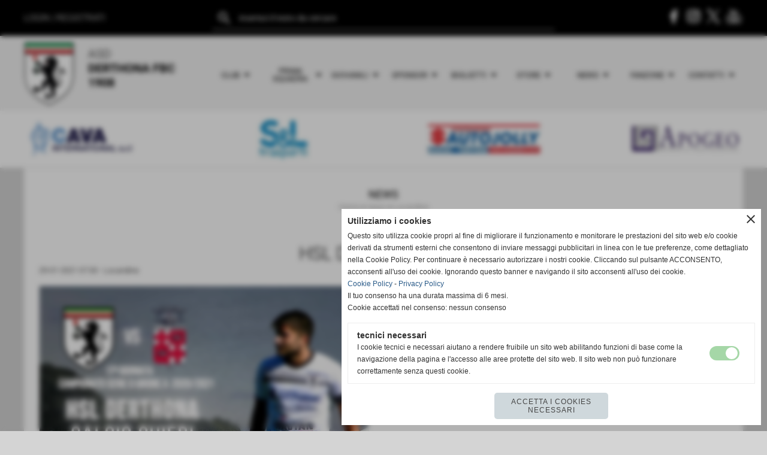

--- FILE ---
content_type: text/html; charset=UTF-8
request_url: https://www.derthonafbc1908.it/hsl-derthona-chieri.htm
body_size: 15968
content:
<!-- T. scheda: 0.001 -->
<!-- T. newsscheda: 0.021 -->
<!DOCTYPE html>
<html lang="it">
<head>
<title>HSL Derthona - Chieri</title>
<meta charset="utf-8">
<meta name="description" content="HSL Derthona vs Chieri&#9917;&#65039; 17' Giornata, Serie D Girone A&#128467; Domenica 31 Gennaio 2021&#128355; 14:30&#127967; Stadio Fausto Coppi, Tortona (AL)Forza ragazzi! &#129409;">
<meta name="keywords" content="HSL Derthona - Chieri">
<link rel="canonical" href="https://www.derthonafbc1908.it/hsl-derthona-chieri.htm"><meta http-equiv="Content-Security-Policy" content="upgrade-insecure-requests">
<meta property="og:author" content="www.derthonafbc1908.it">
<meta property="og:publisher" content="www.sitoper.it">
<meta name="generator" content="www.sitoper.it">
<meta name="google-site-verification" content="z2vCMlW4WMX6gHp-oRWTHc6IC6uQnh0Zhaj1LQQKNVk">
<meta name="robots" content="max-snippet:-1,max-image-preview:standard,max-video-preview:30"><!-- Allow web app to be run in full-screen mode - iOS. -->
<meta name="apple-mobile-web-app-capable" content="yes">
 <!-- Allow web app to be run in full-screen mode - Android. -->
<meta name="mobile-web-app-capable" content="yes">
<!-- Make the app title different than the page title - iOS. -->
<meta name="apple-mobile-web-app-title" content="Derthona Foot Ball Club 1908">
<!-- Make the app title different than the page title and configure icons - Android. -->
<link rel="manifest" href="https://www.derthonafbc1908.it/appicon/manifest.json">
<!-- IE configuration for icons and colors is in browserconfig.xml -->
<meta name="msapplication-config" content="https://www.derthonafbc1908.it/appicon/browserconfig.xml" />
 <!-- Configure the status bar - iOS. -->
<meta name="apple-mobile-web-app-status-bar-style" content="#000000">
<!-- iOS icons -->
<link rel="apple-touch-icon" sizes="57x57" href="https://www.derthonafbc1908.it/appicon/apple-icon-57x57.png">
<link rel="apple-touch-icon" sizes="60x60" href="https://www.derthonafbc1908.it/appicon/apple-icon-60x60.png">
<link rel="apple-touch-icon" sizes="72x72" href="https://www.derthonafbc1908.it/appicon/apple-icon-72x72.png">
<link rel="apple-touch-icon" sizes="76x76" href="https://www.derthonafbc1908.it/appicon/apple-icon-76x76.png">
<link rel="apple-touch-icon" sizes="114x114" href="https://www.derthonafbc1908.it/appicon/apple-icon-114x114.png">
<link rel="apple-touch-icon" sizes="120x120" href="https://www.derthonafbc1908.it/appicon/apple-icon-120x120.png">
<link rel="apple-touch-icon" sizes="144x144" href="https://www.derthonafbc1908.it/appicon/apple-icon-144x144.png">
<link rel="apple-touch-icon" sizes="152x152" href="https://www.derthonafbc1908.it/appicon/apple-icon-152x152.png">
<link rel="apple-touch-icon" sizes="180x180" href="https://www.derthonafbc1908.it/appicon/apple-icon-180x180.png">
<!-- Android icons -->
<link rel="icon" type="image/png" sizes="192x192" href="https://www.derthonafbc1908.it/appicon/android-icon-192x192.png">
<link rel="icon" type="image/png" sizes="32x32" href="https://www.derthonafbc1908.it/appicon/favicon-32x32.png">
<link rel="icon" type="image/png" sizes="96x96" href="https://www.derthonafbc1908.it/appicon/favicon-96x96.png">
<link rel="icon" type="image/png" sizes="16x16" href="https://www.derthonafbc1908.it/appicon/favicon-16x16.png">
<!-- Windows icons -->
<meta name="msapplication-TileImage" content="https://www.derthonafbc1908.it/appicon/ms-icon-144x144.png">
<link rel="shortcut icon" href="https://www.derthonafbc1908.it/appicon/favicon.ico" type="image/x-icon">
<!-- Windows dock color -->
<meta name="msapplication-TileColor" content="#ffffff">
<!-- Android dock color -->
<meta name="theme-color" content="#000000">
	
<link rel="stylesheet preload" as="style" type="text/css" href="https://www.derthonafbc1908.it/fonts/material-icons/material-icons.css">
<link rel="stylesheet preload" as="style" type="text/css" href="https://www.server153.h725.net/fonts/open-sans/open-sans.css">
<link rel="stylesheet preload" as="style" type="text/css" href="https://www.server153.h725.net/fonts/roboto/roboto.css">
	
<link href="https://www.derthonafbc1908.it/css_personali/cachestile_larga1_2255.css" rel="stylesheet" type="text/css" media="all">
<meta name="viewport" content="width=device-width, initial-scale=1.0">
<meta name="format-detection" content="telephone=no">

		
<style>

			
	/* sfondo singolo */
	@media all and (min-width: 1000px) {
		body {
		    background-color: #d4d4d4 !important;
		}
	}
</style>
<script src="https://www.derthonafbc1908.it/js/jquery.js"></script>
<script src="https://www.derthonafbc1908.it/js/datatimepicker/jquery.ui.timepicker.js?v=0.3.2" defer></script>
<link href="https://www.derthonafbc1908.it/js/datatimepicker/jquery.ui.timepicker.css?v=0.3.2" rel="stylesheet" type="text/css"/>
<script src="https://www.derthonafbc1908.it/js/jquery.ui.core.js"></script>
<script src="https://www.derthonafbc1908.it/js/datatimepicker/jquery.ui.datepicker.js" defer></script>
<script src="https://www.derthonafbc1908.it/js/datatimepicker/jquery.ui.timepicker-it.js" defer></script>
<script src="https://www.derthonafbc1908.it/js/datatimepicker/jquery.ui.datepicker-it.js" defer></script>
<link rel="stylesheet" href="https://www.derthonafbc1908.it/js/jquery-ui.css">

<script src="https://www.derthonafbc1908.it/js/libvarie.js?lu=23012026085219"></script>
<script src="https://www.derthonafbc1908.it/js/cookie/cookie.php?lu=23012026085219" defer></script>
<script src="https://www.derthonafbc1908.it/js/defer.php?lu=23012026085219" defer></script>
<script src="https://www.derthonafbc1908.it/js/menu.php?lu=23012026085219" defer></script>
<script src="https://www.derthonafbc1908.it/js/carrello.php?lu=23012026085219" defer></script>

<link rel="stylesheet preload" as="style" type="text/css" href="https://www.derthonafbc1908.it/js/slideshow/slideshow_css.php?lu=23012026085219">
<script src="https://www.derthonafbc1908.it/js/slideshow/slideshow_js.php?lu=23012026085219" defer></script>

<link rel="stylesheet preload" as="style" type="text/css" href="https://www.derthonafbc1908.it/js/slideshow2.0/slideshow_css.php?lu=23012026085219">
<script src="https://www.derthonafbc1908.it/js/slideshow2.0/slideshow_js.php?lu=23012026085219" defer></script>

<link rel="stylesheet preload" as="style" type="text/css" href="https://www.derthonafbc1908.it/js/calendario/calendario.css?lu=23012026085219">
<script src="https://www.derthonafbc1908.it/js/calendario/calendario.js?lu=23012026085219" defer></script>

<link rel="stylesheet preload" as="style" type="text/css" href="https://www.derthonafbc1908.it/js/boxscorrimento/boxscorrimento_css.php">
<script src="https://www.derthonafbc1908.it/js/boxscorrimento/boxscorrimento_js.php?lu=23012026085219" defer></script>

<link rel="stylesheet preload" as="style" type="text/css" href="https://www.derthonafbc1908.it/lightbox/lightbox_css.php?lu=23012026085219">
<script src="https://www.derthonafbc1908.it/lightbox/lightbox.js?lu=23012026085219" defer></script>

<script src="https://www.derthonafbc1908.it/js/inviaamico/inviaamico.js?lu=23012026085219" defer></script>

<!--Per rendere il sistema dei video di sfondo funzionante anche su explorer NON ELIMINARE LACIARE COSI-->
<!--[if lt IE 9]>
<script>
document.createElement('video');
</script>
<![endif]-->


<!-- NON SONO UN MODELLO -->	<script>
		var $jQCheckCampoAggiuntivo = jQuery.noConflict();
		
		$jQCheckCampoAggiuntivo(document).ready(function (index){
			
			$jQCheckCampoAggiuntivo("form[id^='moduloOrdine']").submit(function(index) {
				
				var selettore=$jQCheckCampoAggiuntivo(this).attr('id');
				var array=selettore.split('moduloOrdine');
				var trovate2=true;
				var patternemail = new RegExp(/^(("[\w-+\s]+")|([\w-+]+(?:\.[\w-+]+)*)|("[\w-+\s]+")([\w-+]+(?:\.[\w-+]+)*))(@((?:[\w-+]+\.)*\w[\w-+]{0,66})\.([a-z]{2,6}(?:\.[a-z]{2})?)$)|(@\[?((25[0-5]\.|2[0-4][\d]\.|1[\d]{2}\.|[\d]{1,2}\.))((25[0-5]|2[0-4][\d]|1[\d]{2}|[\d]{1,2})\.){2}(25[0-5]|2[0-4][\d]|1[\d]{2}|[\d]{1,2})\]?$)/i);
				var patterndate = new RegExp(/(?:0[1-9]|[12][0-9]|3[01])\/(?:0[1-9]|1[0-2])\/(?:19|20\d{2})/);
				
				$jQCheckCampoAggiuntivo("#moduloOrdine"+array[1]+" div[id^='ordinedatoaggiuntivovis_']").each(function (index, value) { 
					
					if(
						(!$jQCheckCampoAggiuntivo(this).find('input').val() || $jQCheckCampoAggiuntivo(this).find('input').val()=='undefined') && 
						(!$jQCheckCampoAggiuntivo(this).find('select').val() || $jQCheckCampoAggiuntivo(this).find('select').val()=='undefined') && 
						(!$jQCheckCampoAggiuntivo(this).find('textarea').val() || $jQCheckCampoAggiuntivo(this).find('textarea').val()=='undefined')
					)
					{
						trovate2=false;
					}
					else
					{
						//controllo i dati inseriti se email o data
						if($jQCheckCampoAggiuntivo(this).find('input').attr("id"))
						{
							var tipocampo = $jQCheckCampoAggiuntivo(this).find('input').attr("id").split('_');
							if(tipocampo[0]=='campoemail') 
							{
								if(!patternemail.test( $jQCheckCampoAggiuntivo(this).find('input').val() ))
								{
									trovate2=false;
								}								
							}
							else if(tipocampo[0]=='campodata')
							{
								if(!patterndate.test( $jQCheckCampoAggiuntivo(this).find('input').val() ))
								{
									trovate2=false;
								}
							}
						}						
					}													
				});
				
				if(!trovate2)
					{
					$jQCheckCampoAggiuntivo("#moduloOrdine"+array[1]+" #avvisocampiaggiuntivicomprasubito"+array[1]).show();
					return false;
					}
				else
					{
					$jQCheckCampoAggiuntivo("#moduloOrdine"+array[1]+" #avvisocampiaggiuntivicomprasubito"+array[1]).hide();
					}
			});
		});
	</script>
	
		
	
<style>

</style>
<!-- foglio stampa -->
<link rel="stylesheet" href="https://www.derthonafbc1908.it/css/stampa.css" media="print"> 

<!-- T. intestazionecss: 0.022 -->
	
<meta property="og:title" content="HSL Derthona - Chieri" />
<meta property="og:type" content="article" />
<meta property="og:url" content="https://www.derthonafbc1908.it/hsl-derthona-chieri.htm" />
<meta property="og:description" content="HSL Derthona vs Chieri&#9917;&#65039; 17' Giornata, Serie D Girone A&#128467; Domenica 31 Gennaio 2021&#128355; 14:30&#127967; Stadio Fausto Coppi, Tortona (AL)Forza ragazzi! &#129409;" />
<!-- img meta: 144620644_3000602596852866_8709289101647473620_o.jpg --><!-- 3 -->
<meta property="og:image" content="https://www.derthonafbc1908.it/foto/grandi/144620644_3000602596852866_8709289101647473620_o.jpg" />
<meta name="twitter:image" content="https://www.derthonafbc1908.it/foto/grandi/144620644_3000602596852866_8709289101647473620_o.jpg" />
<meta name="twitter:image:alt" content="" />
<meta property="og:image:type" content="image/jpg" />
<meta property="og:image:width" content="784" />
<meta property="og:image:height" content="960" />

<meta name="twitter:card" content="summary_large_image">
<meta name="twitter:creator" content="@derthonafbc1908.it" />
<meta name="twitter:site" content="@derthonafbc1908.it">
<meta name="twitter:title" content="HSL Derthona - Chieri">
<meta name="twitter:description" content="HSL Derthona vs Chieri&#9917;&#65039; 17' Giornata, Serie D Girone A&#128467; Domenica 31 Gennaio 2021&#128355; 14:30&#127967; Stadio Fausto Coppi, Tortona (AL)Forza ragazzi! &#129409;">
<meta name="twitter:domain" content="www.derthonafbc1908.it"></head>
<body id="news-scheda-889" class="">
	<a href="#contenuto-main" class="skip-link">Salta al contenuto principale</a>
<!-- inizio oggetti liberi body --><!-- fine oggetti liberi body -->
	<div id="sfondo-sito">
		<div id="data-ora">27 Gennaio 2026</div>
		
	<div id="accessoriofisso01"></div><div id="accessoriofisso02"></div><div id="accessorio-iniziosito"></div>
	<header id="testa" role="banner">
	    <div id="testa-interna"><!-- inizio oggetti liberi testa -->
<!-- fine oggetti liberi testa -->
			<div class="contenitoreBox" id="contenitoreBox148">
				<div class="contenitoreBoxContenuto"><div class="contenitoreBoxColonna"><!-- no cache -->
<div class="box-generico ridotto "  id="box198">    
    <div class="boxContenuto">
		<div class="tab01">
		
			<!-- tab01 corpo -->
			<div class="tab01-corpo"><div class="contenitore-tab02">
			<div class="tab02">	
				
				<!-- tab02 corpo -->
				<div class="tab02-corpo">
						
						<div class="descrizione"><span style="color: #ffffff;"><a href="https://www.derthonafbc1908.it/autenticazione_1.php" title="Accedi"><span style="color: #ffffff;">LOGIN</span></a> | <a href="https://www.derthonafbc1908.it/registrazione.php" title="Registrati"><span style="color: #ffffff;">REGISTRATI</span></a></span></div>
						<div class="clear-left"></div>
				</div>
				</div></div>	
			</div>
		</div>  
    	</div>
</div><!-- T. box 198: 0.002 --></div><div class="contenitoreBoxColonna"><!-- no cache -->
<div class="box-search ridotto "  id="box197">    
    <div class="boxContenuto">
		<div class="tab01">
		
			<!-- tab01 corpo -->
			<div class="tab01-corpo">
				<div class="tab02 tab-nudo">
					<div class="tab02-corpo">
						
	<form action="search.php" method="get" name="form_search197" id="form_search197" class="formdiricercamodulo">
		<div>
			<input name="search" id="search_search197" value="" placeholder="inserisci il testo da cercare" type="text" autocomplete="off">
		</div>		
        <div>                      
        	<input name="submit" type="submit" value="search" title="cerca" class="submit-cerca notranslate"> 
        </div>		
	</form>
					</div>
				</div>	
			</div>
		</div>  
    	</div>
</div><!-- T. box 197: 0.001 --></div><div class="contenitoreBoxColonna"><!-- no cache -->
<div class="box-generico ridotto "  id="box149">    
    <div class="boxContenuto">
		<div class="tab01">
		
			<!-- tab01 corpo -->
			<div class="tab01-corpo"><div class="contenitore-tab02">
			<div class="tab02 tab-nudo"><div class="tab02-area-codice"><div style="text-align: right;"><a href="https://www.facebook.com/hslderthona/" title="Seguici su Facebook" target="_blank"><img src="https://www.derthonafbc1908.it/foto/grandi/icona-facebook.png" alt="icona Facebook"></a> <a href="https://www.instagram.com/derthona.fbc.1908/" title="Seguici su Instagram" target="_blank"><img src="https://www.derthonafbc1908.it/foto/grandi/icona-instagram.png" alt="icona Instagram"></a> <a href="https://twitter.com/HSLDerthona" title="Seguici su X" target="_blank"><img src="https://www.derthonafbc1908.it/foto/grandi/icona-x.png" alt="icona X"></a> <a href="https://www.youtube.com/@DerthonaFbc1908" title="Seguici su YouTube" target="_blank"><img src="https://www.derthonafbc1908.it/foto/grandi/icona-youtube.png" alt="icona YouTube"></a></div></div>
				</div></div>	
			</div>
		</div>  
    	</div>
</div><!-- T. box 149: 0.002 --></div>
	            </div>
			</div><!-- T. contenitore 148: 0.005 -->
			<div class="contenitoreBox" id="contenitoreBox150">
				<div class="contenitoreBoxContenuto"><div class="contenitoreBoxColonna"><!-- no cache -->
<div class="box-generico ridotto "  id="box151">    
    <div class="boxContenuto">
		<div class="tab01">
		
			<!-- tab01 corpo -->
			<div class="tab01-corpo"><div class="contenitore-tab02">
			<div class="tab02">	
				
				<!-- tab02 corpo -->
				<div class="tab02-corpo">
						<div class="float-left struttura-immagine-sx"><div class="immagine align-left"><span class="nascosto">[</span><a href="https://www.derthonafbc1908.it/" title="https://www.derthonafbc1908.it/"><img src="/foto/grandi/derthona-foot-ball-club-1908.png" sizes="(min-width: 92px) 92px, 100vw" srcset="/foto/grandi/derthona-foot-ball-club-1908.png 92w" alt="" width="92" height="125"></a><span class="nascosto">]</span>
				<input name="w_immagine_box" id="w_immagine_box_spec_151_1" type="hidden" value="92">
				<input name="h_immagine_box" id="h_immagine_box_spec_151_1" type="hidden" value="125">
				</div></div>
						
						<div class="descrizione"><BR><span style="font-size: 20px;"><div style="text-align: center;"><div style="text-align: left;">ASD</div><div style="text-align: left;"><strong>DERTHONA</strong> <strong>F</strong><strong>B</strong><strong>C</strong> <strong>1908</strong></div></div></span></div>
						<div class="clear-left"></div>
				</div>
				</div></div>	
			</div>
		</div>  
    	</div>
</div><!-- T. box 151: 0.002 --></div><div class="contenitoreBoxColonna"><!-- no cache --><!-- menu: 1 | eredita: no | chi eredita:  | tipo: orizzontale -->
	<div id="ancora-menu-orizzontale1-152"></div>
	<nav class="menu-orizzontale" id="menu-orizzontale1-152" style="z-index: 99" data-tipoMenu="orizzontale">
		<div class="menu-orizzontale-riga">
			<ul><li class="menu-orizzontale-tasto">
	<a href="javascript:void(0)" style="pointer-events: none; cursor: default;" title="Club" data-hatendina="true" data-urlPulsante="javascript:void(0)" data-moduloPulsante="">Club</a><span class="menu-orizzontale-tasto-aprichiudi notranslate">arrow_drop_down</span>
					<div class="menu-orizzontale-tendina">
						<div class="menu-orizzontale-tendina-tasto">
							<a href="https://www.derthonafbc1908.it/Organigramma.htm" title="Organigramma - Stagione Sportiva 2025-2026" data-urlPulsante="Organigramma.htm" data-moduloPulsante="">Organigramma</a>
						</div>
						<div class="menu-orizzontale-tendina-tasto">
							<a href="https://www.derthonafbc1908.it/strutture.htm" title="Strutture" data-urlPulsante="strutture.htm" data-moduloPulsante="pagine_aggiuntive">Strutture</a>
						</div>
						<div class="menu-orizzontale-tendina-tasto">
							<a href="https://www.derthonafbc1908.it/la-squadra-dei-tifosi.htm" title="La Squadra dei Tifosi" data-urlPulsante="la-squadra-dei-tifosi.htm" data-moduloPulsante="pagine_aggiuntive">La Squadra dei Tifosi</a>
						</div>
						<div class="menu-orizzontale-tendina-tasto">
							<a href="https://www.derthonafbc1908.it/storia.htm" title="Storia" data-urlPulsante="storia.htm" data-moduloPulsante="pagine_aggiuntive">Storia</a>
						</div>
					</div>
</li><li class="menu-orizzontale-tasto">
	<a href="javascript:void(0)" style="pointer-events: none; cursor: default;" title="Prima squadra" data-hatendina="true" data-urlPulsante="javascript:void(0)" data-moduloPulsante="">Prima squadra</a><span class="menu-orizzontale-tasto-aprichiudi notranslate">arrow_drop_down</span>
					<div class="menu-orizzontale-tendina">
						<div class="menu-orizzontale-tendina-tasto">
							<a href="https://www.derthonafbc1908.it/prima-squadra.htm" title="Prima Squadra 2025/2026 Derthona Fbc 1908" data-urlPulsante="prima-squadra.htm" data-moduloPulsante="">Rosa</a>
						</div>
						<div class="menu-orizzontale-tendina-tasto">
							<a href="https://www.derthonafbc1908.it/Staff-Tecnico.htm" title="Staff Tecnico - Stagione 2025/2026 Derthona Fbc 1908" data-urlPulsante="Staff-Tecnico.htm" data-moduloPulsante="">Staff Tecnico</a>
						</div>
						<div class="menu-orizzontale-tendina-tasto">
							<a href="https://www.derthonafbc1908.it/campionati0gironigiornatepartite_calendario.php?idgirone=15" title="Calendario" data-urlPulsante="campionati0gironigiornatepartite_calendario.php?idgirone=15" data-moduloPulsante="">Calendario</a>
						</div>
						<div class="menu-orizzontale-tendina-tasto">
							<a href="https://www.derthonafbc1908.it/campionati0gironigiornatepartite_classifica.php?idgirone=15" title="Classifica & Risultati" data-urlPulsante="campionati0gironigiornatepartite_classifica.php?idgirone=15" data-moduloPulsante="">Classifica & Risultati</a>
						</div>
						<div class="menu-orizzontale-tendina-tasto">
							<a href="https://www.derthonafbc1908.it/coppa-italia-serie-d.htm" title="COPPA ITALIA - SERIE D" data-urlPulsante="coppa-italia-serie-d.htm" data-moduloPulsante="">Coppa Italia</a>
						</div>
						<div class="menu-orizzontale-tendina-tasto">
							<a href="https://www.derthonafbc1908.it/archivio-generale.htm" title="Archivio Generale" data-urlPulsante="archivio-generale.htm" data-moduloPulsante="">Archivio</a>
						</div>
					</div>
</li><li class="menu-orizzontale-tasto">
	<a href="javascript:void(0)" style="pointer-events: none; cursor: default;" title="Giovanili" data-hatendina="true" data-urlPulsante="javascript:void(0)" data-moduloPulsante="">Giovanili</a><span class="menu-orizzontale-tasto-aprichiudi notranslate">arrow_drop_down</span>
					<div class="menu-orizzontale-tendina">
						<div class="menu-orizzontale-tendina-tasto">
							<a href="https://www.derthonafbc1908.it/safeguarding.htm" title="Nomina del Responsabile contro Abusi, Violenze e Discriminazioni" data-urlPulsante="safeguarding.htm" data-moduloPulsante="">Safeguarding</a>
						</div>
						<div class="menu-orizzontale-tendina-tasto">
							<a href="https://www.derthonafbc1908.it/u19-juniores-nazionale.htm" title="U19 Juniores Nazionale 2025/2026" data-urlPulsante="u19-juniores-nazionale.htm" data-moduloPulsante="">U19 Juniores Nazionale</a>
						</div>
					</div>
</li><li class="menu-orizzontale-tasto">
	<a href="javascript:void(0)" style="pointer-events: none; cursor: default;" title="Sponsor" data-hatendina="true" data-urlPulsante="javascript:void(0)" data-moduloPulsante="">Sponsor</a><span class="menu-orizzontale-tasto-aprichiudi notranslate">arrow_drop_down</span>
					<div class="menu-orizzontale-tendina">
						<div class="menu-orizzontale-tendina-tasto">
							<a href="https://www.derthonafbc1908.it/diventa-sponsor.htm" title="Diventa Sponsor" data-urlPulsante="diventa-sponsor.htm" data-moduloPulsante="pagine_aggiuntive">Diventa Sponsor</a>
						</div>
						<div class="menu-orizzontale-tendina-tasto">
							<a href="sponsor.htm" title="sponsor" data-urlPulsante="categorie.php?modulo_attuale=sponsor" data-moduloPulsante="sponsor">I nostri partner</a>
						</div>
					</div>
</li><li class="menu-orizzontale-tasto">
	<a href="javascript:void(0)" style="pointer-events: none; cursor: default;" title="Biglietti" data-hatendina="true" data-urlPulsante="javascript:void(0)" data-moduloPulsante="">Biglietti</a><span class="menu-orizzontale-tasto-aprichiudi notranslate">arrow_drop_down</span>
					<div class="menu-orizzontale-tendina">
						<div class="menu-orizzontale-tendina-tasto">
							<a href="https://www.vivaticket.com/it/venue/stadio-fausto-coppi/513300063" title="Biglietti" data-urlPulsante="https://www.vivaticket.com/it/venue/stadio-fausto-coppi/513300063" data-moduloPulsante="">Biglietti</a>
						</div>
						<div class="menu-orizzontale-tendina-tasto">
							<a href="https://www.derthonafbc1908.it/abbonamenti.htm" title="Campagna abbonamenti 2025-26 del Derthona FbC 1908" data-urlPulsante="abbonamenti.htm" data-moduloPulsante="">Abbonamenti</a>
						</div>
						<div class="menu-orizzontale-tendina-tasto">
							<a href="https://www.derthonafbc1908.it/accrediti.htm" title="Accrediti" data-urlPulsante="accrediti.htm" data-moduloPulsante="">Accrediti</a>
						</div>
					</div>
</li><li class="menu-orizzontale-tasto">
	<a href="javascript:void(0)" style="pointer-events: none; cursor: default;" title="Store" data-hatendina="true" data-urlPulsante="javascript:void(0)" data-moduloPulsante="">Store</a><span class="menu-orizzontale-tasto-aprichiudi notranslate">arrow_drop_down</span>
					<div class="menu-orizzontale-tendina">
						<div class="menu-orizzontale-tendina-tasto">
							<a href="https://www.derthonafbc1908.it/negozio-online.htm" title="Negozio OnLine" data-urlPulsante="negozio-online.htm" data-moduloPulsante="pagine_aggiuntive">ERREA Negozio OnLine</a>
						</div>
					</div>
</li><li class="menu-orizzontale-tasto">
	<a href="javascript:void(0)" style="pointer-events: none; cursor: default;" title="News" data-hatendina="true" data-urlPulsante="javascript:void(0)" data-moduloPulsante="">News</a><span class="menu-orizzontale-tasto-aprichiudi notranslate">arrow_drop_down</span>
					<div class="menu-orizzontale-tendina">
						<div class="menu-orizzontale-tendina-tasto">
							<a href="https://www.derthonafbc1908.it/categorie.php?modulo_attuale=news&azione=cercaspec&stringaIDcategorie=44-120-47-43-1-46" title="Prima Squadra" data-urlPulsante="categorie.php?modulo_attuale=news&azione=cercaspec&stringaIDcategorie=44-120-47-43-1-46" data-moduloPulsante="">Prima Squadra</a>
						</div>
						<div class="menu-orizzontale-tendina-tasto">
							<a href="https://www.derthonafbc1908.it/giovanili.htm" title="Giovanili" data-urlPulsante="giovanili.htm" data-moduloPulsante="">Giovanili</a>
						</div>
						<div class="menu-orizzontale-tendina-tasto">
							<a href="https://www.derthonafbc1908.it/categorie.php?modulo_attuale=news&azione=cercaspec&stringaIDcategorie=45-55" title="Multimedia" data-urlPulsante="categorie.php?modulo_attuale=news&azione=cercaspec&stringaIDcategorie=45-55" data-moduloPulsante="">Multimedia</a>
						</div>
					</div>
</li><li class="menu-orizzontale-tasto">
	<a href="javascript:void(0)" style="pointer-events: none; cursor: default;" title="Fanzone" data-hatendina="true" data-urlPulsante="javascript:void(0)" data-moduloPulsante="">Fanzone</a><span class="menu-orizzontale-tasto-aprichiudi notranslate">arrow_drop_down</span>
					<div class="menu-orizzontale-tendina">
						<div class="menu-orizzontale-tendina-tasto">
							<a href="newsletter.php" rel="nofollow" title="Newsletter" data-urlPulsante="newsletter.php" data-moduloPulsante="newsletter">Newsletter</a>
						</div>
						<div class="menu-orizzontale-tendina-tasto">
							<a href="https://www.derthonafbc1908.it/kit-del-tifoso-2024-2025.htm" title="Kit Del Tifoso" data-urlPulsante="kit-del-tifoso-2024-2025.htm" data-moduloPulsante="">Kit Del Tifoso</a>
						</div>
						<div class="menu-orizzontale-tendina-tasto">
							<a href="https://www.derthonafbc1908.it/noi-siamo-il-derthona.htm" title="Noi siamo il Derthona" data-urlPulsante="noi-siamo-il-derthona.htm" data-moduloPulsante="pagine_aggiuntive">Noi siamo il Derthona</a>
						</div>
						<div class="menu-orizzontale-tendina-tasto">
							<a href="https://www.derthonafbc1908.it/hsl-magazine-1.htm" title="HSL Magazine" data-urlPulsante="hsl-magazine-1.htm" data-moduloPulsante="">HSL Magazine</a>
						</div>
					</div>
</li><li class="menu-orizzontale-tasto">
	<a href="javascript:void(0)" style="pointer-events: none; cursor: default;" title="Contatti" data-hatendina="true" data-urlPulsante="javascript:void(0)" data-moduloPulsante="">Contatti</a><span class="menu-orizzontale-tasto-aprichiudi notranslate">arrow_drop_down</span>
					<div class="menu-orizzontale-tendina">
						<div class="menu-orizzontale-tendina-tasto">
							<a href="https://www.derthonafbc1908.it/contattaci.htm" title="Contattaci" data-urlPulsante="contattaci.htm" data-moduloPulsante="pagine_aggiuntive">Contattaci</a>
						</div>
						<div class="menu-orizzontale-tendina-tasto">
							<a href="https://www.derthonafbc1908.it/webmaster.htm" title="Webmaster" data-urlPulsante="webmaster.htm" data-moduloPulsante="pagine_aggiuntive">Webmaster</a>
						</div>
					</div>
</li>
				</ul>
			</div>
		</nav><!-- T. menu 152 parziale1: 0.000 | parziale2: 0.008 --><!-- T. menu 152: 0.008 --></div>
	            </div>
			</div><!-- T. contenitore 150: 0.010 -->
			<div class="contenitoreBox" id="contenitoreBox153">
				<div class="contenitoreBoxContenuto"><div class="contenitoreBoxColonna"><!-- no cache -->
<div class="box-generico ridotto "  id="box155">    
    <div class="boxContenuto">
		<div class="tab01">
		
			<!-- tab01 corpo -->
			<div class="tab01-corpo"><div class="contenitore-tab02">
			<div class="tab02 tab-nudo"><div class="tab02-area-foto"><div class="immagine align-center"><span class="nascosto">[</span><a href="https://cavasrl.eu/" title="https://cavasrl.eu/ aperto in una nuova finestra" target="_blank"><img src="/foto/grandi/sponsor-cava.jpg" sizes="(min-width: 300px) 300px, 100vw" srcset="/foto/grandi/sponsor-cava.jpg 300w" alt="sponsor-cava, hsl derthona" width="300" height="115"></a><span class="nascosto">]</span>
				<input name="w_immagine_box" id="w_immagine_box_spec_155_1" type="hidden" value="300">
				<input name="h_immagine_box" id="h_immagine_box_spec_155_1" type="hidden" value="115">
				</div></div>
				</div></div>	
			</div>
		</div>  
    	</div>
</div><!-- T. box 155: 0.002 --></div><div class="contenitoreBoxColonna"><!-- no cache -->
<div class="box-generico ridotto "  id="box157">    
    <div class="boxContenuto">
		<div class="tab01">
		
			<!-- tab01 corpo -->
			<div class="tab01-corpo"><div class="contenitore-tab02">
			<div class="tab02 tab-nudo"><div class="tab02-area-foto"><div class="immagine align-center"><span class="nascosto">[</span><a href="https://www.selgenova.it/" title="https://www.selgenova.it/ aperto in una nuova finestra" target="_blank"><img src="/foto/grandi/sponsorsltrasporti-1-1.jpg" sizes="(min-width: 300px) 300px, 100vw" srcset="/foto/grandi/sponsorsltrasporti-1-1.jpg 300w" alt="" width="300" height="115"></a><span class="nascosto">]</span>
				<input name="w_immagine_box" id="w_immagine_box_spec_157_1" type="hidden" value="300">
				<input name="h_immagine_box" id="h_immagine_box_spec_157_1" type="hidden" value="115">
				</div></div>
				</div></div>	
			</div>
		</div>  
    	</div>
</div><!-- T. box 157: 0.001 --></div><div class="contenitoreBoxColonna"><!-- no cache -->
<div class="box-generico ridotto "  id="box156">    
    <div class="boxContenuto">
		<div class="tab01">
		
			<!-- tab01 corpo -->
			<div class="tab01-corpo"><div class="contenitore-tab02">
			<div class="tab02 tab-nudo"><div class="tab02-area-foto"><div class="immagine align-center"><span class="nascosto">[</span><a href="https://www.autojollysrl.com/" title="https://www.autojollysrl.com/ aperto in una nuova finestra" target="_blank"><img src="/foto/grandi/bannerr_autojolly_21_coppi-2.jpg" sizes="(min-width: 300px) 300px, 100vw" srcset="/foto/grandi/bannerr_autojolly_21_coppi-2.jpg 300w" alt="" width="300" height="115"></a><span class="nascosto">]</span>
				<input name="w_immagine_box" id="w_immagine_box_spec_156_1" type="hidden" value="300">
				<input name="h_immagine_box" id="h_immagine_box_spec_156_1" type="hidden" value="115">
				</div></div>
				</div></div>	
			</div>
		</div>  
    	</div>
</div><!-- T. box 156: 0.002 --></div><div class="contenitoreBoxColonna"><!-- no cache -->
<div class="box-generico ridotto "  id="box154">    
    <div class="boxContenuto">
		<div class="tab01">
		
			<!-- tab01 corpo -->
			<div class="tab01-corpo"><div class="contenitore-tab02">
			<div class="tab02 tab-nudo"><div class="tab02-area-foto"><div class="immagine align-center"><span class="nascosto">[</span><a href="https://www.apogeobroker.it/" title="https://www.apogeobroker.it/ aperto in una nuova finestra" target="_blank"><img src="/foto/grandi/sponsor-apogeo.jpg" sizes="(min-width: 300px) 300px, 100vw" srcset="/foto/grandi/sponsor-apogeo.jpg 300w" alt="sponsor apogeo, hsl derthona" width="300" height="115"></a><span class="nascosto">]</span>
				<input name="w_immagine_box" id="w_immagine_box_spec_154_1" type="hidden" value="300">
				<input name="h_immagine_box" id="h_immagine_box_spec_154_1" type="hidden" value="115">
				</div></div>
				</div></div>	
			</div>
		</div>  
    	</div>
</div><!-- T. box 154: 0.001 --></div>
	            </div>
			</div><!-- T. contenitore 153: 0.007 -->		
	    <!-- CHIUSURA DI testa-interna -->
		</div>
	<!-- CHIUSURA DI testa -->
	</header>
	
	<div id="accessorio-iniziocontenuti"></div>		<div id="corpo-contenitore">
			<div id="corpo-contenuto-paginainterna">
								<div id="contenuti" class="news-scheda scheda">
				
				<main class="pag00" id="contenuto-main" role="main">
										<div class="pag00-testa">
								<div class="titolo">news</div><div class="sottotitolo"><span class="nascosto">percorso: </span><a href="https://www.derthonafbc1908.it/" title="torna a Home">Home</a> &gt; <a href="news.htm" title="torna a news">news</a> &gt; <a href="locandine.htm" title="torna a Locandine">Locandine</a></div>					</div> 
											<div class="pag00-corpo">
																
								<!-- pag01 - contenuti -->
								<article class="pag01">
									
								<header class="pag01-testa"><div class="titolo"><h1><div style="text-align: center;">HSL Derthona - Chieri</div></h1></div><div class="sottotitolo"><span class="sottotitolo-data">29-01-2021 07:00</span><span class="sottotitolo-categorie"> - <span class="categorianome"><a href="locandine.htm" title="Locandine">Locandine</a></span></span></div>
								</header>									<div class="pag01-corpo">
											<div class="float-left struttura-immagine-sx"><div class="galleria-foto">
<div class="lb-galleriafotografica">    
 
        <label for="imagefotogallery889-1" title="zoom">
            <img src="foto/grandi/144620644_3000602596852866_8709289101647473620_o.jpg" width="" height="" alt="" class="fotodazoomare" title="">
			<input type="hidden" id="datifotogallery889-1" data-pathfoto="foto/grandi/144620644_3000602596852866_8709289101647473620_o.jpg" data-didascalia="" data-srcset="" data-sizes="" data-width="" data-height="" data-alt="" data-title="">
        </label>
			<input type="hidden" id="lb-maxelementfotogallery889" data-maxelement="1">
	        <div class="lb-overlay" id="overlayimagefotogallery889">	
	            <label for="lb-closefotogallery889">
	                <span class="lb-close">X CLOSE</span>					
					<span class="lb-contenitoreimmagine">					
	    	     		<img src="" srcset="" sizes="" width="" height="" alt="" title="" />
	    				 
	                    <label for="imagefotogallery889" title="<< precedente" class="lb-thumbimg">
	                        <span class="lb-prev"><span class="material-icons notranslate">keyboard_arrow_left</span></span>
	                    </label> 
	                    <label for="imagefotogallery889" title="successivo >>" class="lb-thumbimg">
	                        <span class="lb-next"><span class="material-icons notranslate">keyboard_arrow_right</span></span>
	                    </label>	
					</span>    				
					<span class="lb-didascalia"></span>				
	            </label>            
	        </div>    
<input type="radio" name="lb-galleryfotogallery889" id="lb-closefotogallery889">
</div>  
</div></div><div class="span-classe-testo testo"><div style="text-align: center;">HSL Derthona vs Chieri<BR><div>&#9917;&#65039; 17' Giornata, Serie D Girone A<BR></div><div>&#128467; Domenica 31 Gennaio 2021<BR></div><div>&#128355; 14:30<BR></div><div>&#127967; Stadio "Fausto Coppi", Tortona (AL)<BR></div><div><BR></div><div>Forza ragazzi! &#129409;<BR></div><div><BR></div><div><BR></div></div><div></div></div><div class="clear-left"></div><div class="link-accessori">
	<span class="nascosto">[</span><span title="invia a un amico" class="pul_invia_amico" data-modulo="news" data-specifica="889"><img src="/img/share-email.png" alt="icona per inviare a un amico"></span><span class="nascosto">]</span> <span class="nascosto">[</span><a href="news_scheda_stampa.php?idnews=889" title="stampa" rel="nofollow"><img src="/img/share-stampante.png" alt="icona per stampare"></a><span class="nascosto">]</span> 
<span class="nascosto">[</span><span title="condividi su Facebook" onclick="shareFacebook('https://www.derthonafbc1908.it/hsl-derthona-chieri.htm','HSL+Derthona+-+Chieri');" style="cursor: pointer;"><img src="/img/share-facebook.png" alt="icona di Facebook"></span><span class="nascosto">]</span> 
<span class="nascosto">[</span><span title="condividi su Twitter" onclick="shareTwitter('https://www.derthonafbc1908.it/hsl-derthona-chieri.htm','HSL+Derthona+-+Chieri');" style="cursor: pointer;"><img src="/img/share-x.png" alt="icona di Twitter"></span><span class="nascosto">]</span> 	
<span class="nascosto">[</span><span title="condividi su WhatsApp" onclick="shareWhatsapp('https://www.derthonafbc1908.it/hsl-derthona-chieri.htm','HSL+Derthona+-+Chieri');" style="cursor: pointer;"><img src="/img/share-whatsapp.png" alt="icona di WhatsApp"></span><span class="nascosto">]</span> 
<span class="nascosto">[</span><span title="condividi su Messenger" onclick="shareMessenger('https://www.derthonafbc1908.it/hsl-derthona-chieri.htm');" style="cursor: pointer;"><img src="/img/share-messenger.png" alt="icona di Messenger"></span><span class="nascosto">]</span> 
<span class="nascosto">[</span><span title="condividi su Telegram" onclick="shareTelegram('https://www.derthonafbc1908.it/hsl-derthona-chieri.htm','HSL+Derthona+-+Chieri');" style="cursor: pointer;"><img src="/img/share-telegram.png" alt="icona di Telegram"></span><span class="nascosto">]</span> 
<span class="nascosto">[</span><span title="Copia link negli appunti" onclick="copyUrl('https://www.derthonafbc1908.it/hsl-derthona-chieri.htm', $jQGenerico(this));" style="cursor: pointer;"><img src="/img/share-copiaurl.png" alt="icona per copiare il link"></span><span class="nascosto">]</span> </div>									</div> 	
																	</article>
								<!-- FINE pag01 - contenuti -->								
								<div class="box-paginazione">
												<div class="float-left" style="width: 33%"><a href="pont-donnaz-hae-hsl-derthona.htm" title="scheda precedente: Pont Donnaz HAE - HSL Derthona">&lt;&lt; precedente</a></div>
										  <div class="float-left visibilita-solo-pc align-center" style="width: 33%">&nbsp;
										  </div>
										  <div class="float-right align-right" style="width: 33%"><a href="hsl-derthona-casale.htm" title="scheda successiva: HSL Derthona - Casale">successivo >></a></div><div class="clear-left clear-right"></div></div>					</div>					
				    				</main>	
		    <!-- FINE ZONA DEI CONTENUTI -->
		    </div>
		        
			<div class="cancellatore-corpo"></div>
		</div>
	</div>
	<hr>
	<div id="accessorio-finecontenuti"></div>
<!-- T. schedatemplate: 0.059 -->
<footer id="piede-contenitore" role="contentinfo">
	<!-- inizio oggetti liberi piede -->
<!-- fine oggetti liberi piede -->	
	<div id="piede-contenuto">		
		<!-- no cache -->
<div class="box-sponsor largo "  id="box218">    
    <div class="boxContenuto">
		<div class="tab01">
			<!-- tab01 testa -->
			<header class="tab01-testa">
				<div class="titolo">
					sponsor
				</div>
			</header>
		
			<!-- tab01 corpo -->
			<div class="tab01-corpo">
		<div class="verticale" id="scorrimento218_3000"><div class="tab03-riga">
			<div class="tab03">	
				
				<!-- tab03 corpo -->
				<div class="tab03-corpo">
						<div class="tab03-area-foto"><div class="immagine align-center"><span class="nascosto">[</span><a href="simecomm.htm" title="Simecomm"><img src="/foto/grandi/simecomm.jpg" sizes="(min-width: 400px) 400px, 100vw" srcset="/foto/piccole/simecomm.jpg 140w, /foto/grandi/simecomm.jpg 400w" alt="simecom sponsor" width="400" height="100"></a><span class="nascosto">]</span>
				<input name="w_immagine_box" id="w_immagine_box_spec_218_3" type="hidden" value="400">
				<input name="h_immagine_box" id="h_immagine_box_spec_218_3" type="hidden" value="100">
				</div></div>
				</div>
				</div>
			<div class="tab03">	
				
				<!-- tab03 corpo -->
				<div class="tab03-corpo">
						<div class="tab03-area-foto"><div class="immagine align-center"><span class="nascosto">[</span><a href="genova-toner.htm" title="Genova Toner"><img src="/foto/grandi/logo-genova-toner.jpg" sizes="(min-width: 400px) 400px, 100vw" srcset="/foto/piccole/logo-genova-toner.jpg 140w, /foto/grandi/logo-genova-toner.jpg 400w" alt="" width="400" height="100"></a><span class="nascosto">]</span>
				<input name="w_immagine_box" id="w_immagine_box_spec_218_56" type="hidden" value="400">
				<input name="h_immagine_box" id="h_immagine_box_spec_218_56" type="hidden" value="100">
				</div></div>
				</div>
				</div>
			<div class="tab03">	
				
				<!-- tab03 corpo -->
				<div class="tab03-corpo">
						<div class="tab03-area-foto"><div class="immagine align-center"><span class="nascosto">[</span><a href="https://www.axpo.com/it/it/home.html" title="Axpo aperto in una nuova finestra" target="_blank"><img src="/foto/grandi/axponuovo.jpg" sizes="(min-width: 400px) 400px, 100vw" srcset="/foto/piccole/axponuovo.jpg 140w, /foto/grandi/axponuovo.jpg 400w" alt="" width="400" height="100"></a><span class="nascosto">]</span>
				<input name="w_immagine_box" id="w_immagine_box_spec_218_41" type="hidden" value="400">
				<input name="h_immagine_box" id="h_immagine_box_spec_218_41" type="hidden" value="100">
				</div></div>
				</div>
				</div>
				</div>
				<div class="tab03-riga">
			<div class="tab03">	
				
				<!-- tab03 corpo -->
				<div class="tab03-corpo">
						<div class="tab03-area-foto"><div class="immagine align-center"><span class="nascosto">[</span><a href="https://www.saldema.com/" title="Saldema"><img src="/foto/grandi/logo-saldema.jpg" sizes="(min-width: 400px) 400px, 100vw" srcset="/foto/piccole/logo-saldema.jpg 140w, /foto/grandi/logo-saldema.jpg 400w" alt="" width="400" height="100"></a><span class="nascosto">]</span>
				<input name="w_immagine_box" id="w_immagine_box_spec_218_53" type="hidden" value="400">
				<input name="h_immagine_box" id="h_immagine_box_spec_218_53" type="hidden" value="100">
				</div></div>
				</div>
				</div>
			<div class="tab03">	
				
				<!-- tab03 corpo -->
				<div class="tab03-corpo">
						<div class="tab03-area-foto"><div class="immagine align-center"><span class="nascosto">[</span><a href="https://green-bar.net/green-eat" title="Green Eat"><img src="/foto/grandi/green-eat.jpg" sizes="(min-width: 400px) 400px, 100vw" srcset="/foto/piccole/green-eat.jpg 140w, /foto/grandi/green-eat.jpg 400w" alt="" width="400" height="100"></a><span class="nascosto">]</span>
				<input name="w_immagine_box" id="w_immagine_box_spec_218_57" type="hidden" value="400">
				<input name="h_immagine_box" id="h_immagine_box_spec_218_57" type="hidden" value="100">
				</div></div>
				</div>
				</div>
			<div class="tab03">	
				
				<!-- tab03 corpo -->
				<div class="tab03-corpo">
						<div class="tab03-area-foto"><div class="immagine align-center"><span class="nascosto">[</span><a href="https://www.gtitrasporti.it/" title="GTI Genova Trasporti Intermodali"><img src="/foto/grandi/gti.png" sizes="(min-width: 400px) 400px, 100vw" srcset="/foto/piccole/gti.png 140w, /foto/grandi/gti.png 400w" alt="" width="400" height="100"></a><span class="nascosto">]</span>
				<input name="w_immagine_box" id="w_immagine_box_spec_218_60" type="hidden" value="400">
				<input name="h_immagine_box" id="h_immagine_box_spec_218_60" type="hidden" value="100">
				</div></div>
				</div>
				</div>
				</div>
				<div class="tab03-riga">
			<div class="tab03">	
				
				<!-- tab03 corpo -->
				<div class="tab03-corpo">
						<div class="tab03-area-foto"><div class="immagine align-center"><span class="nascosto">[</span><a href="acube.htm" title="Acube"><img src="/foto/grandi/acube-2.png" sizes="(min-width: 400px) 400px, 100vw" srcset="/foto/piccole/acube-2.png 140w, /foto/grandi/acube-2.png 400w" alt="acube, sponsor" width="400" height="100"></a><span class="nascosto">]</span>
				<input name="w_immagine_box" id="w_immagine_box_spec_218_16" type="hidden" value="400">
				<input name="h_immagine_box" id="h_immagine_box_spec_218_16" type="hidden" value="100">
				</div></div>
				</div>
				</div>
			<div class="tab03">	
				
				<!-- tab03 corpo -->
				<div class="tab03-corpo">
						<div class="tab03-area-foto"><div class="immagine align-center"><span class="nascosto">[</span><a href="carglux.htm" title="Carglux"><img src="/foto/grandi/custlives.jpg" sizes="(min-width: 400px) 400px, 100vw" srcset="/foto/piccole/custlives.jpg 140w, /foto/grandi/custlives.jpg 400w" alt="" width="400" height="100"></a><span class="nascosto">]</span>
				<input name="w_immagine_box" id="w_immagine_box_spec_218_59" type="hidden" value="400">
				<input name="h_immagine_box" id="h_immagine_box_spec_218_59" type="hidden" value="100">
				</div></div>
				</div>
				</div>
			<div class="tab03">	
				
				<!-- tab03 corpo -->
				<div class="tab03-corpo">
						<div class="tab03-area-foto"><div class="immagine align-center"><span class="nascosto">[</span><a href="https://www.vibirecuperi.com/" title="Vibi Elettrorecuperi aperto in una nuova finestra" target="_blank"><img src="/foto/grandi/logo_vibi_nuovo_ss.jpg" sizes="(min-width: 400px) 400px, 100vw" srcset="/foto/piccole/logo_vibi_nuovo_ss.jpg 140w, /foto/grandi/logo_vibi_nuovo_ss.jpg 400w" alt="" width="400" height="100"></a><span class="nascosto">]</span>
				<input name="w_immagine_box" id="w_immagine_box_spec_218_50" type="hidden" value="400">
				<input name="h_immagine_box" id="h_immagine_box_spec_218_50" type="hidden" value="100">
				</div></div>
				</div>
				</div>
				</div>
				<div class="tab03-riga">
			<div class="tab03">	
				
				<!-- tab03 corpo -->
				<div class="tab03-corpo">
						<div class="tab03-area-foto"><div class="immagine align-center"><span class="nascosto">[</span><a href="termine-recuperi-srls.htm" title="Termine Recuperi srls"><img src="/foto/grandi/termine-recuperi-logo1-1.jpg" sizes="(min-width: 400px) 400px, 100vw" srcset="/foto/piccole/termine-recuperi-logo1-1.jpg 140w, /foto/grandi/termine-recuperi-logo1-1.jpg 400w" alt="termine recuperi, sponsor" width="400" height="100"></a><span class="nascosto">]</span>
				<input name="w_immagine_box" id="w_immagine_box_spec_218_9" type="hidden" value="400">
				<input name="h_immagine_box" id="h_immagine_box_spec_218_9" type="hidden" value="100">
				</div></div>
				</div>
				</div>
			<div class="tab03">	
				
				<!-- tab03 corpo -->
				<div class="tab03-corpo">
						<div class="tab03-area-foto"><div class="immagine align-center"><span class="nascosto">[</span><a href="autocarrozzeria-tortonese.htm" title="AutoCarrozzeria Tortonese"><img src="/foto/grandi/logo-carrozzeria-tortonese.jpg" sizes="(min-width: 400px) 400px, 100vw" srcset="/foto/piccole/logo-carrozzeria-tortonese.jpg 140w, /foto/grandi/logo-carrozzeria-tortonese.jpg 400w" alt="" width="400" height="100"></a><span class="nascosto">]</span>
				<input name="w_immagine_box" id="w_immagine_box_spec_218_55" type="hidden" value="400">
				<input name="h_immagine_box" id="h_immagine_box_spec_218_55" type="hidden" value="100">
				</div></div>
				</div>
				</div>
			<div class="tab03">	
				
				<!-- tab03 corpo -->
				<div class="tab03-corpo">
						<div class="tab03-area-foto"><div class="immagine align-center"><span class="nascosto">[</span><a href="ghiglione-trasporti.htm" title="Ghiglione Trasporti"><img src="/foto/grandi/sponsor_ghiglione.jpg" sizes="(min-width: 400px) 400px, 100vw" srcset="/foto/piccole/sponsor_ghiglione.jpg 140w, /foto/grandi/sponsor_ghiglione.jpg 400w" alt="" width="400" height="100"></a><span class="nascosto">]</span>
				<input name="w_immagine_box" id="w_immagine_box_spec_218_43" type="hidden" value="400">
				<input name="h_immagine_box" id="h_immagine_box_spec_218_43" type="hidden" value="100">
				</div></div>
				</div>
				</div>
				</div>
				<div class="tab03-riga">
			<div class="tab03">	
				
				<!-- tab03 corpo -->
				<div class="tab03-corpo">
						<div class="tab03-area-foto"><div class="immagine align-center"><span class="nascosto">[</span><a href="apogeo-brocker.htm" title="Apogeo Brocker"><img src="/foto/grandi/sponsor-apogeo-2.jpg" sizes="(min-width: 400px) 400px, 100vw" srcset="/foto/piccole/sponsor-apogeo-2.jpg 140w, /foto/grandi/sponsor-apogeo-2.jpg 400w" alt="" width="400" height="100"></a><span class="nascosto">]</span>
				<input name="w_immagine_box" id="w_immagine_box_spec_218_40" type="hidden" value="400">
				<input name="h_immagine_box" id="h_immagine_box_spec_218_40" type="hidden" value="100">
				</div></div>
				</div>
				</div>
			<div class="tab03">	
				
				<!-- tab03 corpo -->
				<div class="tab03-corpo">
						<div class="tab03-area-foto"><div class="immagine align-center"><span class="nascosto">[</span><a href="bar-l-idea.htm" title="Bar L'Idea"><img src="/foto/grandi/baridea-2.jpg" sizes="(min-width: 400px) 400px, 100vw" srcset="/foto/piccole/baridea-2.jpg 140w, /foto/grandi/baridea-2.jpg 400w" alt="bar idea, sponsor" width="400" height="100"></a><span class="nascosto">]</span>
				<input name="w_immagine_box" id="w_immagine_box_spec_218_35" type="hidden" value="400">
				<input name="h_immagine_box" id="h_immagine_box_spec_218_35" type="hidden" value="100">
				</div></div>
				</div>
				</div>
			<div class="tab03">	
				
				<!-- tab03 corpo -->
				<div class="tab03-corpo">
						<div class="tab03-area-foto"><div class="immagine align-center"><span class="nascosto">[</span><a href="containers-fidenza.htm" title="Containers Fidenza"><img src="/foto/grandi/sponsor_containersfidenza.jpg" sizes="(min-width: 400px) 400px, 100vw" srcset="/foto/piccole/sponsor_containersfidenza.jpg 140w, /foto/grandi/sponsor_containersfidenza.jpg 400w" alt="" width="400" height="100"></a><span class="nascosto">]</span>
				<input name="w_immagine_box" id="w_immagine_box_spec_218_42" type="hidden" value="400">
				<input name="h_immagine_box" id="h_immagine_box_spec_218_42" type="hidden" value="100">
				</div></div>
				</div>
				</div>
				</div>
				<div class="tab03-riga">
			<div class="tab03">	
				
				<!-- tab03 corpo -->
				<div class="tab03-corpo">
						<div class="tab03-area-foto"><div class="immagine align-center"><span class="nascosto">[</span><a href="cava-international.htm" title="Cava International"><img src="/foto/grandi/sponsor-cava-2.jpg" sizes="(min-width: 400px) 400px, 100vw" srcset="/foto/piccole/sponsor-cava-2.jpg 140w, /foto/grandi/sponsor-cava-2.jpg 400w" alt="" width="400" height="100"></a><span class="nascosto">]</span>
				<input name="w_immagine_box" id="w_immagine_box_spec_218_37" type="hidden" value="400">
				<input name="h_immagine_box" id="h_immagine_box_spec_218_37" type="hidden" value="100">
				</div></div>
				</div>
				</div>
			<div class="tab03">	
				
				<!-- tab03 corpo -->
				<div class="tab03-corpo">
						<div class="tab03-area-foto"><div class="immagine align-center"><span class="nascosto">[</span><a href="errea.htm" title="Errea"><img src="/foto/grandi/errea.jpg" sizes="(min-width: 400px) 400px, 100vw" srcset="/foto/piccole/errea.jpg 140w, /foto/grandi/errea.jpg 400w" alt="errea, sponsor" width="400" height="100"></a><span class="nascosto">]</span>
				<input name="w_immagine_box" id="w_immagine_box_spec_218_22" type="hidden" value="400">
				<input name="h_immagine_box" id="h_immagine_box_spec_218_22" type="hidden" value="100">
				</div></div>
				</div>
				</div>
			<div class="tab03">	
				
				<!-- tab03 corpo -->
				<div class="tab03-corpo">
						<div class="tab03-area-foto"><div class="immagine align-center"><span class="nascosto">[</span><a href="vavala.htm" title="Vaval&agrave;"><img src="/foto/grandi/vavala.jpg" sizes="(min-width: 400px) 400px, 100vw" srcset="/foto/piccole/vavala.jpg 140w, /foto/grandi/vavala.jpg 400w" alt="vavala, sponsor" width="400" height="100"></a><span class="nascosto">]</span>
				<input name="w_immagine_box" id="w_immagine_box_spec_218_25" type="hidden" value="400">
				<input name="h_immagine_box" id="h_immagine_box_spec_218_25" type="hidden" value="100">
				</div></div>
				</div>
				</div>
				</div>
				<div class="tab03-riga">
			<div class="tab03">	
				
				<!-- tab03 corpo -->
				<div class="tab03-corpo">
						<div class="tab03-area-foto"><div class="immagine align-center"><span class="nascosto">[</span><a href="https://www.officinamaccagnosnc.it/home-officina-meccanica-maccagno.htm" title="Officina Autoriparazioni Maccagno aperto in una nuova finestra" target="_blank"><img src="/foto/grandi/maccagno-1.jpg" sizes="(min-width: 400px) 400px, 100vw" srcset="/foto/piccole/maccagno-1.jpg 140w, /foto/grandi/maccagno-1.jpg 400w" alt="Officina Autoriparazioni Maccagno, sponsor" width="400" height="100"></a><span class="nascosto">]</span>
				<input name="w_immagine_box" id="w_immagine_box_spec_218_13" type="hidden" value="400">
				<input name="h_immagine_box" id="h_immagine_box_spec_218_13" type="hidden" value="100">
				</div></div>
				</div>
				</div>
			<div class="tab03">	
				
				<!-- tab03 corpo -->
				<div class="tab03-corpo">
						<div class="tab03-area-foto"><div class="immagine align-center"><span class="nascosto">[</span><a href="https://www.logtainer.com/" title="Logtainer aperto in una nuova finestra" target="_blank"><img src="/foto/grandi/logtainer.jpg" sizes="(min-width: 400px) 400px, 100vw" srcset="/foto/piccole/logtainer.jpg 140w, /foto/grandi/logtainer.jpg 400w" alt="" width="400" height="100"></a><span class="nascosto">]</span>
				<input name="w_immagine_box" id="w_immagine_box_spec_218_51" type="hidden" value="400">
				<input name="h_immagine_box" id="h_immagine_box_spec_218_51" type="hidden" value="100">
				</div></div>
				</div>
				</div>
			<div class="tab03">	
				
				<!-- tab03 corpo -->
				<div class="tab03-corpo">
						<div class="tab03-area-foto"><div class="immagine align-center"><span class="nascosto">[</span><a href="ge-trasporti.htm" title="G.E. Trasporti"><img src="/foto/grandi/derthona.jpg" sizes="(min-width: 400px) 400px, 100vw" srcset="/foto/piccole/derthona.jpg 140w, /foto/grandi/derthona.jpg 400w" alt="g.e. trasporti sponsor" width="400" height="100"></a><span class="nascosto">]</span>
				<input name="w_immagine_box" id="w_immagine_box_spec_218_2" type="hidden" value="400">
				<input name="h_immagine_box" id="h_immagine_box_spec_218_2" type="hidden" value="100">
				</div></div>
				</div>
				</div>
				</div>
				<div class="tab03-riga">
			<div class="tab03">	
				
				<!-- tab03 corpo -->
				<div class="tab03-corpo">
						<div class="tab03-area-foto"><div class="immagine align-center"><span class="nascosto">[</span><a href="https://green-bar.net/" title="Green Bar"><img src="/foto/grandi/img-20251103-184734.jpg" sizes="(min-width: 400px) 400px, 100vw" srcset="/foto/piccole/img-20251103-184734.jpg 140w, /foto/grandi/img-20251103-184734.jpg 400w" alt="" width="400" height="100"></a><span class="nascosto">]</span>
				<input name="w_immagine_box" id="w_immagine_box_spec_218_58" type="hidden" value="400">
				<input name="h_immagine_box" id="h_immagine_box_spec_218_58" type="hidden" value="100">
				</div></div>
				</div>
				</div>
			<div class="tab03">	
				
				<!-- tab03 corpo -->
				<div class="tab03-corpo">
						<div class="tab03-area-foto"><div class="immagine align-center"><span class="nascosto">[</span><a href="tubipress.htm" title="Tubipress"><img src="/foto/grandi/logo-tubipress.jpg" sizes="(min-width: 400px) 400px, 100vw" srcset="/foto/piccole/logo-tubipress.jpg 140w, /foto/grandi/logo-tubipress.jpg 400w" alt="" width="400" height="100"></a><span class="nascosto">]</span>
				<input name="w_immagine_box" id="w_immagine_box_spec_218_54" type="hidden" value="400">
				<input name="h_immagine_box" id="h_immagine_box_spec_218_54" type="hidden" value="100">
				</div></div>
				</div>
				</div>
			<div class="tab03">	
				
				<!-- tab03 corpo -->
				<div class="tab03-corpo">
						<div class="tab03-area-foto"><div class="immagine align-center"><span class="nascosto">[</span><a href="autojolly.htm" title="AutoJolly"><img src="/foto/grandi/baner_autojolly_21_coppi-2.jpg" sizes="(min-width: 400px) 400px, 100vw" srcset="/foto/piccole/baner_autojolly_21_coppi-2.jpg 140w, /foto/grandi/baner_autojolly_21_coppi-2.jpg 400w" alt="autojolly, sponsor" width="400" height="100"></a><span class="nascosto">]</span>
				<input name="w_immagine_box" id="w_immagine_box_spec_218_36" type="hidden" value="400">
				<input name="h_immagine_box" id="h_immagine_box_spec_218_36" type="hidden" value="100">
				</div></div>
				</div>
				</div>
				</div>
				<div class="tab03-riga">
			<div class="tab03">	
				
				<!-- tab03 corpo -->
				<div class="tab03-corpo">
						<div class="tab03-area-foto"><div class="immagine align-center"><span class="nascosto">[</span><a href="ifc.htm" title="IFC"><img src="/foto/grandi/ifc-1.jpg" sizes="(min-width: 400px) 400px, 100vw" srcset="/foto/piccole/ifc-1.jpg 140w, /foto/grandi/ifc-1.jpg 400w" alt="IFC, sponsor" width="400" height="100"></a><span class="nascosto">]</span>
				<input name="w_immagine_box" id="w_immagine_box_spec_218_15" type="hidden" value="400">
				<input name="h_immagine_box" id="h_immagine_box_spec_218_15" type="hidden" value="100">
				</div></div>
				</div>
				</div>
			<div class="tab03">	
				
				<!-- tab03 corpo -->
				<div class="tab03-corpo">
						<div class="tab03-area-foto"><div class="immagine align-center"><span class="nascosto">[</span><a href="sampl-trasporti.htm" title="S&L Trasporti"><img src="/foto/grandi/sponsorsl.png" sizes="(min-width: 400px) 400px, 100vw" srcset="/foto/piccole/sponsorsl.png 140w, /foto/grandi/sponsorsl.png 400w" alt="" width="400" height="100"></a><span class="nascosto">]</span>
				<input name="w_immagine_box" id="w_immagine_box_spec_218_44" type="hidden" value="400">
				<input name="h_immagine_box" id="h_immagine_box_spec_218_44" type="hidden" value="100">
				</div></div>
				</div>
				</div>
				<aside class="tab03-segnaposto tab03"></aside>
			</div>
			
		</div>	
			</div>
		</div>  
    	</div>
</div><!-- T. box 218: 0.033 -->
			<div class="contenitoreBox" id="contenitoreBox209">
				<div class="contenitoreBoxContenuto"><div class="contenitoreBoxColonna"><!-- no cache -->
<div class="box-generico largo "  id="box210">    
    <div class="boxContenuto">
		<div class="tab01">
		
			<!-- tab01 corpo -->
			<div class="tab01-corpo"><div class="contenitore-tab02">
			<div class="tab02">	
				
				<!-- tab02 corpo -->
				<div class="tab02-corpo">
						
						<div class="descrizione"><span style="color: #ffffff;"><div style="text-align: center;"><strong>CLUB</strong><BR><a href="https://www.derthonafbc1908.it/organigramma.htm">ORGANIGRAMMA</a><BR><a href="https://www.derthonafbc1908.it/strutture.htm">STRUTTURE</a><BR><a href="https://www.derthonafbc1908.it/la-squadra-dei-tifosi.htm">LA SQUADRA DEI TIFOSI</a><BR><a href="https://www.derthonafbc1908.it/storia.htm">STORIA</a></div></span></div>
						<div class="clear-left"></div>
				</div>
				</div></div>	
			</div>
		</div>  
    	</div>
</div><!-- T. box 210: 0.002 --></div><div class="contenitoreBoxColonna"><!-- no cache -->
<div class="box-generico largo "  id="box211">    
    <div class="boxContenuto">
		<div class="tab01">
		
			<!-- tab01 corpo -->
			<div class="tab01-corpo"><div class="contenitore-tab02">
			<div class="tab02">	
				
				<!-- tab02 corpo -->
				<div class="tab02-corpo">
						
						<div class="descrizione"><span style="color: #ffffff;"><div style="text-align: center;"><strong>PRIMA SQUADRA</strong><BR><a href="https://www.derthonafbc1908.it/prima-squadra.htm">ROSA</a><BR><a href="https://www.derthonafbc1908.it/Staff-Tecnico.htm">STAFF TECNICO</a><BR><a href="https://www.derthonafbc1908.it/campionati0gironigiornatepartite_calendario.php?idgirone=15">CALENDARIO</a><BR><a href="https://www.derthonafbc1908.it/campionati0gironigiornatepartite_classifica.php?idgirone=15">RISULTATI &amp; CLASSIFICA</a><BR><a href="https://www.derthonafbc1908.it/coppa-italia-serie-d.htm">COPPA ITALIA</a><BR><a href="https://www.derthonafbc1908.it/archivio-generale.htm">ARCHIVIO</a></div></span></div>
						<div class="clear-left"></div>
				</div>
				</div></div>	
			</div>
		</div>  
    	</div>
</div><!-- T. box 211: 0.001 --></div><div class="contenitoreBoxColonna"><!-- no cache -->
<div class="box-generico largo "  id="box212">    
    <div class="boxContenuto">
		<div class="tab01">
		
			<!-- tab01 corpo -->
			<div class="tab01-corpo"><div class="contenitore-tab02">
			<div class="tab02">	
				
				<!-- tab02 corpo -->
				<div class="tab02-corpo">
						
						<div class="descrizione"><span style="color: #ffffff;"><div style="text-align: center;"><strong>GIOVANILI</strong><BR><a href="https://www.derthonafbc1908.it/safeguarding.htm">SAFEGUARDING</a><BR><a href="https://www.derthonafbc1908.it/u19-juniores-nazionale.htm">U19 NAZIONALE</a><BR></div></span></div>
						<div class="clear-left"></div>
				</div>
				</div></div>	
			</div>
		</div>  
    	</div>
</div><!-- T. box 212: 0.001 --></div><div class="contenitoreBoxColonna"><!-- no cache -->
<div class="box-generico largo "  id="box215">    
    <div class="boxContenuto">
		<div class="tab01">
		
			<!-- tab01 corpo -->
			<div class="tab01-corpo"><div class="contenitore-tab02">
			<div class="tab02">	
				
				<!-- tab02 corpo -->
				<div class="tab02-corpo">
						
						<div class="descrizione"><span style="color: #ffffff;"><div style="text-align: center;"><strong>SPONSOR</strong><BR><a href="https://www.derthonafbc1908.it/diventa-sponsor.htm">DIVENTA SPONSOR</a><BR><a href="https://www.derthonafbc1908.it/i-nostri-partner.htm">I NOSTRI PARTNERS</a></div></span></div>
						<div class="clear-left"></div>
				</div>
				</div></div>	
			</div>
		</div>  
    	</div>
</div><!-- T. box 215: 0.001 --></div><div class="contenitoreBoxColonna"><!-- no cache -->
<div class="box-generico largo "  id="box213">    
    <div class="boxContenuto">
		<div class="tab01">
		
			<!-- tab01 corpo -->
			<div class="tab01-corpo"><div class="contenitore-tab02">
			<div class="tab02">	
				
				<!-- tab02 corpo -->
				<div class="tab02-corpo">
						
						<div class="descrizione"><span style="color: #ffffff;"><div style="text-align: center;"><strong>BIGLIETTERIA</strong><BR><a href="https://www.derthonafbc1908.it/biglietti.htm">BIGLIETTI</a><BR><a href="https://www.derthonafbc1908.it/abbonamenti-1.htm">ABBONAMENTI</a><BR><a href="https://www.derthonafbc1908.it/accrediti.htm">ACCREDITI</a></div></span></div>
						<div class="clear-left"></div>
				</div>
				</div></div>	
			</div>
		</div>  
    	</div>
</div><!-- T. box 213: 0.001 --></div><div class="contenitoreBoxColonna"><!-- no cache -->
<div class="box-generico largo "  id="box214">    
    <div class="boxContenuto">
		<div class="tab01">
		
			<!-- tab01 corpo -->
			<div class="tab01-corpo"><div class="contenitore-tab02">
			<div class="tab02">	
				
				<!-- tab02 corpo -->
				<div class="tab02-corpo">
						
						<div class="descrizione"><span style="color: #ffffff;"><div style="text-align: center;"><strong>STORE</strong><BR><a href="https://www.derthonafbc1908.it/negozio-online.htm">ERREA NEGOZIO ON LINE</a><BR><BR><strong>NEWS</strong><BR><a href="https://www.derthonafbc1908.it/categorie.php?modulo_attuale=news&azione=cercaspec&stringaIDcategorie=44-120-47-43-1-46">PRIMA SQUADRA</a><BR><a href="https://www.derthonafbc1908.it/giovanili.htm">GIOVANILI</a><BR><a href="https://www.derthonafbc1908.it/categorie.php?modulo_attuale=news&azione=cercaspec&stringaIDcategorie=45-55">MULTIMEDIA</a></div></span></div>
						<div class="clear-left"></div>
				</div>
				</div></div>	
			</div>
		</div>  
    	</div>
</div><!-- T. box 214: 0.001 --></div><div class="contenitoreBoxColonna"><!-- no cache -->
<div class="box-generico largo "  id="box216">    
    <div class="boxContenuto">
		<div class="tab01">
		
			<!-- tab01 corpo -->
			<div class="tab01-corpo"><div class="contenitore-tab02">
			<div class="tab02">	
				
				<!-- tab02 corpo -->
				<div class="tab02-corpo">
						
						<div class="descrizione"><span style="color: #ffffff;"><div style="text-align: center;"><strong>FANZONE</strong><BR><a href="https://www.derthonafbc1908.it/newsletter.php">NEWSLETTER</a><BR><a href="https://www.derthonafbc1908.it/kit-del-tifoso-2024-2025.htm">KIT DEL TIFOSO</a><BR><a href="https://www.derthonafbc1908.it/noi-siamo-il-derthona.htm">NOI SIAMO IL DERTHONA</a><BR><a href="https://www.derthonafbc1908.it/hsl-magazine-1.htm">HSL MAGAZINE</a></div></span></div>
						<div class="clear-left"></div>
				</div>
				</div></div>	
			</div>
		</div>  
    	</div>
</div><!-- T. box 216: 0.001 --></div><div class="contenitoreBoxColonna"><!-- no cache -->
<div class="box-generico largo "  id="box217">    
    <div class="boxContenuto">
		<div class="tab01">
		
			<!-- tab01 corpo -->
			<div class="tab01-corpo"><div class="contenitore-tab02">
			<div class="tab02">	
				
				<!-- tab02 corpo -->
				<div class="tab02-corpo">
						
						<div class="descrizione"><span style="color: #ffffff;"><div style="text-align: center;"><strong>CONTATTI</strong><BR><a href="https://www.derthonafbc1908.it/contattaci.htm">CONTATTACI</a><BR><a href="https://www.derthonafbc1908.it/webmaster.htm">WEBMASTER</a></div></span></div>
						<div class="clear-left"></div>
				</div>
				</div></div>	
			</div>
		</div>  
    	</div>
</div><!-- T. box 217: 0.001 --></div>
	            </div>
			</div><!-- T. contenitore 209: 0.012 -->
			<div class="contenitoreBox" id="contenitoreBox158">
				<div class="contenitoreBoxContenuto"><div class="contenitoreBoxColonna"><!-- no cache -->
<div class="box-generico largo "  id="box161">    
    <div class="boxContenuto">
		<div class="tab01">
		
			<!-- tab01 corpo -->
			<div class="tab01-corpo"><div class="contenitore-tab02">
			<div class="tab02 tab-nudo"><div class="tab02-area-foto"><div class="immagine align-center"><span class="nascosto">[</span><a href="https://cavasrl.eu/" title="https://cavasrl.eu/ aperto in una nuova finestra" target="_blank"><img src="/foto/grandi/sponsor-cava-1-1.jpg" sizes="(min-width: 300px) 300px, 100vw" srcset="/foto/grandi/sponsor-cava-1-1.jpg 300w" alt="sponsor cava, hsl derthona" width="300" height="115"></a><span class="nascosto">]</span>
				<input name="w_immagine_box" id="w_immagine_box_spec_161_1" type="hidden" value="300">
				<input name="h_immagine_box" id="h_immagine_box_spec_161_1" type="hidden" value="115">
				</div></div>
				</div></div>	
			</div>
		</div>  
    	</div>
</div><!-- T. box 161: 0.002 --></div><div class="contenitoreBoxColonna"><!-- no cache -->
<div class="box-generico largo "  id="box163">    
    <div class="boxContenuto">
		<div class="tab01">
		
			<!-- tab01 corpo -->
			<div class="tab01-corpo"><div class="contenitore-tab02">
			<div class="tab02 tab-nudo"><div class="tab02-area-foto"><div class="immagine align-center"><span class="nascosto">[</span><a href="https://https://www.selgenova.it/" title="https://https://www.selgenova.it/ aperto in una nuova finestra" target="_blank"><img src="/foto/grandi/sponsorsltrasporti.jpg" sizes="(min-width: 300px) 300px, 100vw" srcset="/foto/grandi/sponsorsltrasporti.jpg 300w" alt="" width="300" height="115"></a><span class="nascosto">]</span>
				<input name="w_immagine_box" id="w_immagine_box_spec_163_1" type="hidden" value="300">
				<input name="h_immagine_box" id="h_immagine_box_spec_163_1" type="hidden" value="115">
				</div></div>
				</div></div>	
			</div>
		</div>  
    	</div>
</div><!-- T. box 163: 0.002 --></div><div class="contenitoreBoxColonna"><!-- no cache -->
<div class="box-generico largo "  id="box162">    
    <div class="boxContenuto">
		<div class="tab01">
		
			<!-- tab01 corpo -->
			<div class="tab01-corpo"><div class="contenitore-tab02">
			<div class="tab02 tab-nudo"><div class="tab02-area-foto"><div class="immagine align-center"><span class="nascosto">[</span><a href="https://www.autojollysrl.com/" title="https://www.autojollysrl.com/ aperto in una nuova finestra" target="_blank"><img src="/foto/grandi/bannerr_autojolly_21_coppi-2-1-1.jpg" sizes="(min-width: 300px) 300px, 100vw" srcset="/foto/grandi/bannerr_autojolly_21_coppi-2-1-1.jpg 300w" alt="" width="300" height="115"></a><span class="nascosto">]</span>
				<input name="w_immagine_box" id="w_immagine_box_spec_162_1" type="hidden" value="300">
				<input name="h_immagine_box" id="h_immagine_box_spec_162_1" type="hidden" value="115">
				</div></div>
				</div></div>	
			</div>
		</div>  
    	</div>
</div><!-- T. box 162: 0.002 --></div><div class="contenitoreBoxColonna"><!-- no cache -->
<div class="box-generico largo "  id="box160">    
    <div class="boxContenuto">
		<div class="tab01">
		
			<!-- tab01 corpo -->
			<div class="tab01-corpo"><div class="contenitore-tab02">
			<div class="tab02 tab-nudo"><div class="tab02-area-foto"><div class="immagine align-center"><span class="nascosto">[</span><a href="https://www.apogeobroker.it/" title="https://www.apogeobroker.it/ aperto in una nuova finestra" target="_blank"><img src="/foto/grandi/sponsor-apogeo-1-1.jpg" sizes="(min-width: 300px) 300px, 100vw" srcset="/foto/grandi/sponsor-apogeo-1-1.jpg 300w" alt="sponsor apogeo, hsl derthona" width="300" height="115"></a><span class="nascosto">]</span>
				<input name="w_immagine_box" id="w_immagine_box_spec_160_1" type="hidden" value="300">
				<input name="h_immagine_box" id="h_immagine_box_spec_160_1" type="hidden" value="115">
				</div></div>
				</div></div>	
			</div>
		</div>  
    	</div>
</div><!-- T. box 160: 0.002 --></div><div class="contenitoreBoxColonna"><!-- no cache -->
<div class="box-generico largo "  id="box159">    
    <div class="boxContenuto">
		<div class="tab01">
		
			<!-- tab01 corpo -->
			<div class="tab01-corpo"><div class="contenitore-tab02">
			<div class="tab02">	
				
				<!-- tab02 corpo -->
				<div class="tab02-corpo">
						
						<div class="descrizione"><div style="text-align: center;"><strong>ASD DERTHONA FBC 1908</strong></div><div style="text-align: center;"><div>Sede: Stadio Fausto Coppi - Via Montello, 8 - 15057 Tortona - AL</div><div>C.F. / P.I.: 02476910068</div></div><div style="text-align: center;">Mail: <a href="mailto:segreteria@derthonafbc1908.it">segreteria@derthonafbc1908.it</a> - PEC: <a href="mailto:hslderthona@legalmail.it">hslderthona@legalmail.it</a></div><div style="text-align: center;">Tel: 0131.1936035 - <a href="https://www.derthonafbc1908.it/Informativa-Privacy.htm">PRIVACY</a> | <a href="https://www.derthonafbc1908.it/Informativa-sui-cookies.htm">COOKIES</a></div></div>
						<div class="clear-left"></div>
				</div>
				</div></div>	
			</div>
		</div>  
    	</div>
</div><!-- T. box 159: 0.001 --></div>
	            </div>
			</div><!-- T. contenitore 158: 0.009 -->
			<div class="contenitoreBox" id="contenitoreBox204">
				<div class="contenitoreBoxContenuto"><div class="contenitoreBoxColonna"><!-- no cache -->
<div class="box-contatore-visite largo "  id="box205">    
    <div class="boxContenuto">
		<div class="tab01">
		
			<!-- tab01 corpo -->
			<div class="tab01-corpo">
				<div class="tab02 tab-nudo">
					<div class="tab02-corpo">
						
						<div class="align-center">
							<div>Totale Visite</div>
							<div style="font-size: 18px;"><strong>1985041</strong></div>
						</div>
						<BR>
					</div>
				</div>	
			</div>
		</div>  
    	</div>
</div><!-- T. box 205: 0.003 --></div><div class="contenitoreBoxColonna"><!-- no cache -->
<div class="box-contatore-visite largo "  id="box206">    
    <div class="boxContenuto">
		<div class="tab01">
		
			<!-- tab01 corpo -->
			<div class="tab01-corpo">
				<div class="tab02 tab-nudo">
					<div class="tab02-corpo">
						
						<div class="align-center">
							<div>sei il visitatore numero</div>
							<div style="font-size: 18px;"><strong>290083</strong></div>
						</div>
						<BR>
					</div>
				</div>	
			</div>
		</div>  
    	</div>
</div><!-- T. box 206: 0.003 --></div><div class="contenitoreBoxColonna"><!-- no cache -->
<div class="box-contatore-visite largo "  id="box207">    
    <div class="boxContenuto">
		<div class="tab01">
		
			<!-- tab01 corpo -->
			<div class="tab01-corpo">
				<div class="tab02 tab-nudo">
					<div class="tab02-corpo">
						
						<div class="align-center">
							<div>utenti online</div>
							<div style="font-size: 18px;"><strong>1</strong></div>
						</div>
						<BR>
					</div>
				</div>	
			</div>
		</div>  
    	</div>
</div><!-- T. box 207: 0.003 --></div><div class="contenitoreBoxColonna"><!-- no cache -->
<div class="box-contatore-visite largo "  id="box208">    
    <div class="boxContenuto">
		<div class="tab01">
		
			<!-- tab01 corpo -->
			<div class="tab01-corpo">
				<div class="tab02 tab-nudo">
					<div class="tab02-corpo">
						
						<div class="align-center">
							<div>ultima visita</div>
							<div style="font-size: 18px;"><strong>27-01-2026 01:59</strong></div>
						</div>
						<BR>
					</div>
				</div>	
			</div>
		</div>  
    	</div>
</div><!-- T. box 208: 0.003 --></div>
	            </div>
			</div><!-- T. contenitore 204: 0.012 -->		
	</div>
</footer>
		<!-- T. piede: 0.068 -->

<div id="firma" role="region" aria-label="Crediti del sito">
	<a href="https://www.sitoper.it" title="Creazione siti web">Realizzazione siti web www.sitoper.it</a>
</div>

<!-- modulo modifica paragrafo -->
<div class="windowsSfondo windows_InviaAmico_sfondo windows_NonVisibile_sfondo"></div>
<div class="windows windows_InviaAmico windows_NonVisibile">
					
	<div class="windowsTitolo">
		<div class="float-left">invia a un amico</div>
		<div class="float-right align-right"><img src="/img/chiudi.png" id="FinestraChiudiInviaAmico" alt="icona per chiudere"></div>
		<div class="clear-both"></div>
	</div>
	
	<div class="windowsContenuto">   
		
		<div id="esito_invia_amico"></div> 
		
		<div class="inviaAmico_num_invii errore">Attenzione!<BR>Non puoi effettuare più di 10 invii al giorno.</div>
		
		<div class="inviaAmico_form">
			
			<form name="ModuloInviaAmico" id="ModuloInviaAmico" action="js/inviaamico/inviaamico.php" method="post">
				<div class="float-left" style="width: 49%; margin-right: 1%;">
					<div><label for="nome_mittente"><strong>nome del mittente</strong></label></div>
					<div><input name="nome_mittente" type="text" id="nome_mittente" value="" style="width: 95%;" autocomplete="name"></div>
				</div>
				<div class="float-left" style="width: 49%; margin-left: 1%;">
					<div><label for="email_mittente"><strong>indirizzo E-mail del mittente</strong></label></div>
					<div><input name="email_mittente" type="email" id="email_mittente" value="" style="width: 95%;" autocomplete="email"></div>
				</div>
				<div class="clear-left"></div>
				
	
				<div class="float-left" style="width: 49%; margin-right: 1%;">
					<div><label for="nome_destinatario"><strong>nome del destinatario</strong></label></div>
					<div><input name="nome_destinatario" type="text" id="nome_destinatario" value="" style="width: 95%;" autocomplete="name"></div>
				</div>
				<div class="float-left" style="width: 49%; margin-left: 1%;">
					<div><label for="email_destinatario"><strong>indirizzo E-mail del destinatario</strong></label></div>
					<div><input name="email_destinatario" type="email" id="email_destinatario" value="" style="width: 95%;" autocomplete="email"></div>
				</div>
				<div class="clear-left"></div>
				
				<div><label for="messaggio"><strong>messaggio</strong></label></div>
				<div><textarea name="messaggio" id="messaggio" style="width: 100%;" rows="4" autocomplete="off"></textarea></div>
<div id="accettazione-23" class="area-accettazioni">
<div>
	<span class="bold">Informativa Privacy</span>
</div>
<div class="area-accettazioni-riquadro" id="accettazione-scroll-23" style="height: 70px !important;">
	<a name="#nota-accettazione23" title="nota accettazione Informativa Privacy"></a>
	<div class="testo">
		
            <div class="paragrafoPagina tipoparagrafotesto" id="paragrafoPagina31">
            
                <div class="paragrafoPaginaContenuto">   
				    <div class="pag02">											
    					<div class="pag02-corpo">
    						<div align="justify">Grazie per aver voluto dedicare qualche minuto alla consultazione di questa sezione del nostro sito Web. La tua privacy &egrave; molto importante per il Derthona FBC 1908 e per tutelarla al meglio, ti forniamo queste note in cui troverai indicazioni sul tipo di informazioni raccolte online e sulle varie possibilit&agrave; che hai di intervenire nella raccolta e nell'utilizzo di tali informazioni nel sito.<br>Si tratta di un'informativa che &egrave; resa anche ai sensi dell'art.13 del D.Lgs. n&deg; 196/2003 del Codice in materia di protezione dei dati personali a coloro che interagiscono con i servizi Web di Derthona FBC 1908 , accessibili per via telematica a partire dall'indirizzo: http://www.derthonafbc1908.it corrispondente alla pagina iniziale del sito ufficiale del Derthona FBC 1908.<br>L'informativa &egrave; resa solo per il sito del Derthona FBC 1908 di propriet&agrave; del Derthona FBC 1908 e non anche per altri siti Web eventualmente consultati dall'utente tramite link.<br>L'informativa si ispira anche alla Raccomandazione n. 2/2001 che le autorit&agrave; europee per la protezione dei dati personali, riunite nel Gruppo istituito dall'art.29 della Direttiva Europea N&deg; 95/46/CE, hanno adottato il 17 maggio 2001 per individuare alcuni requisiti minimi per la raccolta di dati personali on-line, e, in particolare, le modalit&agrave; , i tempi e la natura delle informazioni che i titolari del trattamento devono fornire agli utenti quando questi si collegano a pagine web, indipendentemente dagli scopi del collegamento.<br>IL TITOLARE DEL TRATTAMENTO<br>A seguito della consultazione di questo sito possono essere trattati dati relativi a persone identificate o identificabili. Il titolare del trattamento dei dati &egrave; il Derthona FBC 1908.<br>LUOGO DI TRATTAMENTO DEI DATI<br>I trattamenti connessi ai servizi Web di questo sito hanno luogo presso la predetta sede del Derthona FBC 1908 e sono curati solo da personale tecnico incaricato del trattamento, oppure da eventuali incaricati di occasionali operazioni di manutenzione. Nessun dato derivante dal servizio web viene comunicato o diffuso. I dati personali forniti dagli utenti che inoltrano richieste di invio di materiale informativo (quali newsletter, ecc) sono utilizzati al solo fine di eseguire il servizio o la prestazione richiesta.<br><br>TIPI DI DATI TRATTATI<br>Dati di navigazione I sistemi informatici e le procedure software preposte al funzionamento di questo sito Web acquisiscono, nel corso del loro normale esercizio, alcuni dati personali la cui trasmissione &egrave; implicita nell'uso dei protocolli di comunicazione di Internet.<br>Si tratta di informazioni che non sono raccolte per essere associate a interessati identificati, ma che per loro stessa natura potrebbero, attraverso elaborazioni ed associazioni con dati detenuti da terzi, permettere di identificare gli utenti. In questa categoria di dati rientrano gli indirizzi IP o i nomi a dominio dei computer utilizzati dagli utenti che si connettono al sito, gli indirizzi in notazione URI (Uniform Resource Identifier) delle risorse richieste, l'orario della richiesta, il metodo utilizzato nel sottoporre la richiesta al server, la dimensione del file ottenuto in risposta, il codice numerico indicante lo stato della risposta data dal server (buon fine, errore, ecc.) ed altri parametri relativi al sistema operativo e all'ambiente informatico dell'utente.<br>Questi dati vengono utilizzati al solo fine di ricavare informazioni statistiche anonime sull'uso del sito e per controllarne il corretto funzionamento. I dati potrebbero essere utilizzati per l'accertamento di responsabilit&agrave; in caso di ipotetici reati informatici ai danni del sito solo su richiesta degli organi di vigilanza preposti.<br><br>Dati forniti volontariamente dall'utente<br>L'invio facoltativo, esplicito e volontario di posta elettronica agli indirizzi indicati su questo sito comporta la successiva acquisizione dell'indirizzo del mittente, necessario per rispondere alle richieste, nonch&egrave; degli eventuali altri dati personali inseriti nella missiva.<br><br>COOKIES<br>Nessun dato personale degli utenti viene in proposito acquisito dal sito. Non viene fatto uso di cookies per la trasmissione di informazioni di carattere personale, n&egrave; vengono utilizzati c.d. cookies persistenti di alcun tipo, ovvero sistemi per il tracciamento degli utenti. L'uso di c.d. cookies di sessione (che non vengono memorizzati in modo persistente sul computer dell'utente e svaniscono con la chiusura del browser) &egrave; strettamente limitato alla trasmissione di identificativi di sessione (costituiti da numeri casuali generati dal server) necessari per consentire l'esplorazione sicura ed efficiente del sito. I c.d. cookies di sessione utilizzati in questo sito evitano il ricorso ad altre tecniche informatiche potenzialmente pregiudizievoli per la riservatezza della navigazione degli utenti e non consentono l'acquisizione di dati personali identificativi dell'utente.<br><br>FACOLTATIVITA' DEL CONFERIMENTO DEI DATI<br>A parte quanto specificato per i dati di navigazione, l'utente &egrave; libero di fornire i dati personali riportati nei moduli di richiesta al Derthona FBC 1908 o comunque indicati in contatti per sollecitare l'invio di materiale informativo o di altre comunicazioni. Il loro mancato conferimento pu&ograve; comportare l'impossibilit&agrave; di ottenere quanto richiesto.<br><br>PARTE RISERVATA PER I MINORENNI<br>Nessuna persona di et&agrave; inferiore ai 18 anni, senza previo consenso dei genitori o di chi ne fa le veci, potr&agrave; inviare informazioni a questo sito Web, ne tantomeno potr&agrave; fare acquisti o perfezionare atti legali presso questo sito senza il suddetto consenso, a meno che ci&ograve; non sia consentito dalle norme in vigore.<br><br>MODALITA' DEL TRATTAMENTO<br>I dati personali sono trattati con strumenti automatizzati per il tempo strettamente necessario a conseguire gli scopi per cui sono stati raccolti. Specifiche misure di sicurezza sono osservate per prevenire la perdita dei dati, usi illeciti o non corretti ed accessi non autorizzati.<br><br>DIRITTI DEGLI INTERESSATI<br>I soggetti cui si riferiscono i dati personali hanno il diritto in qualunque momento di ottenere la conferma dell'esistenza o meno dei medesimi dati e di conoscerne il contenuto e l'origine, verificarne l'esattezza o chiederne l'integrazione o l'aggiornamento, oppure la rettifica (art.7 del D.Lgs. n&deg; 196/2003). Ai sensi del medesimo articolo si ha il diritto di chiedere la cancellazione, la trasformazione in forma anonima o il blocco dei dati trattati in violazione di legge, nonch&egrave; di opporsi in ogni caso, per motivi legittimi, al loro trattamento. Chiunque dovesse avere dubbi riguardanti il rispetto della politica per la tutela della privacy adottata dal Derthona FBC 1908, la sua applicazione, l'accuratezza dei tuoi dati personali o l'utilizzo delle informazioni raccolte pu&ograve; contattarci tramite e-mail all'indirizzo segreteria@derthonafbc1908.it.<br>
</div>	</div>	
                    </div>	      
                </div>	
			</div>
<div class="pag02">										
	<div class="pag02-corpo">
		Informativa privacy aggiornata il 21/05/2018 10:48
	</div>
</div>
</div>
</div>
<span class="nascosto">
<a href="#torna-accettazione23" title="torna indietro">torna indietro</a></span>
<a name="#torna-accettazione23" title="Informativa Privacy"></a>
<span class="nascosto">
	<a href="#nota-accettazione23" title="leggi Informativa Privacy">leggi Informativa Privacy</a>
</span><input class="accettazione-input" name="accettazione23" id="accettazione23" type="checkbox" value="si"><div class="accettazione-label"><label for="accettazione23"><span class="bold">Ho letto l'informativa sulla privacy ed accetto il trattamento dei dati personali</span></label>&nbsp;<span class="nascosto">obbligatorio</span>
	</div>
</div>
<input name="paginaPhpAccettazione" id="paginaPhpAccettazione" type="hidden" value="">
<input name="idspecificaAccettazione" id="idspecificaAccettazione" type="hidden" value="">
<input name="AccettazioneSoloPrivacy" id="AccettazioneSoloPrivacy" type="hidden" value="1">
		<div id="formcaptchaContenitore_inviaamico">
		<div class="formcaptcha">
			<div class="bold">
				<label for="fcptinviaamico">codice di protezione</label>
			</div>
			<div class="contenitoreCaptcha">
				<img src="https://www.derthonafbc1908.it/captcha.php?par_fcpt=inviaamico&tmp=1769475768" alt="generic image" style="">
				<span class="refreshCaptcha" id="refreshCaptcha_inviaamico">refresh</span>
			</div>
			<BR>
 			<input type="text" name="fcptinviaamico" id="fcptinviaamico" value="" placeholder="inserisci il codice" style="width: 200px; margin-top: 10px;">
 			<input type="hidden" name="par_fcpt" value="inviaamico">
		</div></div> 
	
					<div class="submit">	
						<div id="load_ModuloInviaAmico">	
							<div class="pulsante">	    
								<input type="submit" name="submit" id="submitModuloInviaAmico" value="Invia" />
							</div>				
						</div>
						<input name="request_uri" type="hidden" value="/hsl-derthona-chieri.htm">
						<input name="azione" id="azione" type="hidden" value="invia">
						<input name="modulo" id="modulo" type="hidden" value="">
						<input name="specifica" id="specifica" type="hidden" value="">
					</div>
						
				</form>
			</div>
												 
		</div>                    
			
	</div><div id="windows_confirm_delete">
    <div id="windows_confirm_delete_label"></div>    
    <div id="windows_confirm_delete_button"></div>
</div>
<button type="button" id="tornasu" class="tornasu" aria-label="Torna all'inizio">
  <img src="/img/torna-su.png" alt="" aria-hidden="true" role="presentation">
</button>
	<aside id="risoluzioneschermo" style="display: none;">
	<span id="risoluzionedimensione"> × </span><span id="detectmobile">no</span><span id="stilemobileattivo">mobilesi</span> - DetectMobile: no (stile mobile: mobilesi && session windowwidth: )</aside>
<aside id="linguabrowsersitoweb" style="display: none;">
	<div id="linguabrowser"></div>
	<div id="linguasitoweb"></div>
</aside>
	<!--
-->
<div id="area-cookie2021-promemoria" title="Apri impostazioni cookies" role="button" tabindex="0" aria-haspopup="dialog" aria-controls="area-cookie2021" aria-label="Apri impostazioni cookies"><span class="material-icons notranslate" aria-hidden="true">cookie</span></div>
<div id="area-cookie2021-sfondo" style="display: none;" aria-hidden="true"></div>
<div id="area-cookie2021" style="display: none;" role="dialog" aria-modal="true" aria-labelledby="cookie2021-title" aria-describedby="cookie2021-desc">
	<span id="area-cookie2021-chiudi" class="material-icons notranslate" title="Chiudi il banner e accetta i cookies necessari" role="button" tabindex="0" aria-label="Chiudi il banner e accetta i cookies necessari">close</span>
	<div class="area-cookie2021-contenuto">	
		<div class="area-cookie2021-contenuto-titolo" id="cookie2021-title">Utilizziamo i cookies</div>		
		<div class="area-cookie2021-contenuto-info" id="cookie2021-desc">
			<div>Questo sito utilizza cookie propri al fine di migliorare il funzionamento e monitorare le prestazioni del sito web e/o cookie derivati da strumenti esterni che consentono di inviare messaggi pubblicitari in linea con le tue preferenze, come dettagliato nella Cookie Policy. Per continuare è necessario autorizzare i nostri cookie. Cliccando sul pulsante ACCONSENTO, acconsenti all&apos;uso dei cookie. Ignorando questo banner e navigando il sito acconsenti all&apos;uso dei cookie.</div>
			<div><a href="informativa-sui-cookies.htm" title="Cookie Policy" rel="nofollow">Cookie Policy</a> - <a href="informativa-privacy.htm" title="Privacy Policy" rel="nofollow">Privacy Policy</a></div>
			<div id="statoconsensocookiebanner">Il tuo consenso ha una durata massima di 6 mesi.<BR>Cookie accettati nel consenso: nessun consenso<BR></div>
		</div>		
		<div class="area-cookie2021-contenuto-dettagli">
			<div class="area-cookie2021-contenuto-dettagli-cookie" style="display: block;">					
				<div class="area-cookie2021-contenuto-dettagli-cookie-blocco">
					<div class="area-cookie2021-contenuto-dettagli-cookie-blocco-info">
						<div class="area-cookie2021-contenuto-dettagli-cookie-blocco-nome" id="nome_necessary">
							tecnici necessari
						</div>
						<div class="area-cookie2021-contenuto-dettagli-cookie-blocco-descrizione" id="desc_necessary">
							I cookie tecnici e necessari aiutano a rendere fruibile un sito web abilitando funzioni di base come la navigazione della pagina e l'accesso alle aree protette del sito web. Il sito web non può funzionare correttamente senza questi cookie.
						</div>
					</div>
					<div class="area-cookie2021-contenuto-dettagli-cookie-blocco-consenso" aria-disabled="true" role="presentation" aria-hidden="true">
						<input type="checkbox" id="label_consensocookienecessary" aria-describedby="nome_necessary desc_necessary" aria-label="tecnici necessari (non modificabile)" disabled checked>
						<label for="label_consensocookienecessary" class="interruttore sbiadito" title="tecnici necessari">
							<span class="nascosto">tecnici necessari (non modificabile)</span>
							<span class="interruttoreslider round disabilitato" aria-hidden="true"></span>
						</label>						
					</div>
				</div>	
			</div>		
		</div>		
		<div class="area-cookie2021-contenuto-pulsanti">
			<div id="area-cookie2021-necessari" class="bottone bottone-p bottone-cookie2021" title="Accetta i cookies necessari" role="button" tabindex="0" aria-label="Accetta i cookies necessari">Accetta i cookies necessari</div>
		</div>
	</div>	
</div></div>
<div id="accessorio-finepiede"></div>
<!-- 51t0p3r-51am0-1-p1u-b3ll1 | /hsl-derthona-chieri.htm | /scheda.php?par=hsl-derthona-chieri | news_scheda.php?idnews=889 | 81.4.122.116 | OK-TESTONE | 0.159 | PHP 7.2.24 -->
	<input type="hidden" id="requestUriDoveSono" name="requestUriDoveSono" value="hsl-derthona-chieri.htm">
	<input type="hidden" id="phpSelfDoveSono" name="phpSelfDoveSono" value="scheda.php">
	<input type="hidden" id="phpSelfDoveSono2" name="phpSelfDoveSono2" value="news_scheda.php">
	<input type="hidden" id="queryStringDoveSono" name="queryStringDoveSono" value="par=hsl-derthona-chieri">
	<input type="hidden" id="queryStringDoveSono2" name="queryStringDoveSono2" value="idnews=889">
	<input type="hidden" id="moduloDoveSono" name="moduloDoveSono" value="news">
	<input type="hidden" id="array_menu_dedicato_dipendedasezione" name="array_menu_dedicato_dipendedasezione" value=""></body>
</html>
<!--FINEA-->
<!--FINEB-->

--- FILE ---
content_type: application/javascript
request_url: https://www.derthonafbc1908.it/js/cookie/cookie.php?lu=23012026085219
body_size: 2145
content:
	
var $JQAttivaCookie = jQuery.noConflict();
  
$JQAttivaCookie(document).ready(function() {
	CookieAttivaScript();
});
	

function CookieAttivaScript()
	{	
	var consensoString='';
	
	$JQAttivaCookie.post("https://www.derthonafbc1908.it/cookiebanner.php", { azione: "checkcookieconsenso" } , function( data ) {
		
		if(data!='OK')
			{
			//annullo il cookie del consenso
			document.cookie = 'CookieConsensoInfo' + '=; expires=Thu, 01-Jan-70 00:00:01 GMT;';

			RemoveCookie();
			
			//resettare le checkbox
			$JQCookie("input:not([disabled])[name^='consensocookie']").prop('checked',false);
			
			$JQAttivaCookie("#area-cookie2021-promemoria").hide();
			$JQAttivaCookie("#area-cookie2021-sfondo").show();
			$JQAttivaCookie("#area-cookie2021").show();
			}
		

		consensoString=getCookie('CookieConsensoInfo');
		console.log(consensoString)

		var consensoArray= new Array();
		if(consensoString)
			{
			consensoArray=JSON.parse(consensoString); 
			}
		
		delete consensoArray["dataora"]; // vecchio valore
		delete consensoArray["timestamp"];
		delete consensoArray["stamp"];
		delete consensoArray["id"]; 
		delete consensoArray["version"]; 
		delete consensoArray["country"]; 






		//TAG HTML DA CORREGGERE
		
		// script
		$JQAttivaCookie("script[data-cookiecategory]").each(function() {
			
			var dataCookieCategory=$JQAttivaCookie(this).attr("data-cookiecategory").split(',');
			  			
			var consensoTrovato=true;
			
			$JQAttivaCookie.each(dataCookieCategory, function(categoria, valore) {
				
				if(valore!='necessary')
					{
	  				if(consensoArray[valore]!==true)
	  					{
	  					consensoTrovato=false;	
	  					}
					}
			});
	  			
	  			
	  			if(consensoTrovato)
	  				{
					var questo=$JQAttivaCookie(this);
					
	  				var text=$JQAttivaCookie(this).text();
	  				
	  				if(text!='')
	  					{
		  				$JQAttivaCookie.globalEval($JQAttivaCookie(this).text());
		  				}
		  			else
		  				{
		  				var srcscript=$JQAttivaCookie(this).attr("src");
		  				
		  				if(srcscript!='')
		  					{
		  					var newscript = document.createElement('script'); 
						    newscript.type = 'text/javascript'; 
						  
							newscript.onload = function(){
						        //console.log("Script loaded and ready");
						  	};
						    
						    var num=this.attributes.length;
					      
						    var i=0;					    
						  	$JQAttivaCookie.each(this.attributes, function() {
						  		
								i++;
								
						    	if(this.specified && this.name!='type') 
						    		{
						    		$JQAttivaCookie(newscript).attr(this.name, this.value);
						    		}
						    		
						    	if(i == num) 
						    		{
								    var body= document.getElementsByTagName('body')[0];
									body.appendChild(newscript);
								  	}
						 	 });
			  				}
		  				}
		  			}			    	
		  	});
		  	
		  	
		  	



		// iframe
		$JQAttivaCookie("iframe[data-cookiecategory]").each(function() {
			
			var dataCookieCategory=$JQAttivaCookie(this).attr("data-cookiecategory").split(',');
			  			
			var consensoTrovato=true;
			
			$JQAttivaCookie.each(dataCookieCategory, function(categoria, valore) {
				
				if(valore!='necessary')
					{
					if(consensoArray[valore]!==true && valore!='necessary')
						{
						consensoTrovato=false;	
						}
					}
			});
			
	
		if(consensoTrovato)
			{
  			$JQAttivaCookie(this).attr('src', $JQAttivaCookie(this).attr('cookieIframe-src'));
  			} 
  		else
  			{
  			$JQAttivaCookie(this).attr('src', '');	
  			
			$JQAttivaCookie(this).load(function(event){
				$JQAttivaCookie(this).contents().find('body').html('<div class="area-cookie2021-avviso-blocco" style="text-align: center; font-family: \'Arial\';">Accetta i cookies per visualizzare questo contenuto.<BR>Clicca l\'icona in basso a sinistra per accettare tutti i cookies.</div>');
			});
  			}
		});
		  	
		  	
		  	



		// img
		$JQAttivaCookie("img[data-cookiecategory]").each(function() {
			
			var dataCookieCategory=$JQAttivaCookie(this).attr("data-cookiecategory").split(',');
			  			
			var consensoTrovato=true;
			
			$JQAttivaCookie.each(dataCookieCategory, function(categoria, valore) {
				
				if(valore!='necessary')
					{
					if(consensoArray[valore]!==true && valore!='necessary')
						{
						consensoTrovato=false;	
						}
					}
			});
			
	
		if(consensoTrovato)
			{
  			$JQAttivaCookie(this).attr('src', $JQAttivaCookie(this).attr('cookieImg-src'));
  			
  			$JQAttivaCookie("+ .area-cookie2021-avviso-blocco", $JQAttivaCookie(this)).remove();
  			} 
  		else
  			{
  			$JQAttivaCookie(this).attr('src', '');	
  			
			$JQAttivaCookie('<div class="area-cookie2021-avviso-blocco" style="text-align: center; font-family: \'Arial\';">Accetta i cookies per visualizzare questo contenuto.<BR>Clicca l\'icona in basso a sinistra per accettare tutti i cookies.</div>').insertAfter(this);
  			}
		});
		
		
		
		
  		
	});
	
	}	

var $JQCookie = jQuery.noConflict();
  
$JQCookie(document).ready(function() {	
	
	$JQCookie("#area-cookie2021-chiudi").unbind("click");
	$JQCookie("#area-cookie2021-necessari").unbind("click");
	$JQCookie("#area-cookie2021-selezionati").unbind("click");
	$JQCookie("#area-cookie2021-tutti").unbind("click");
	$JQCookie("#area-cookie2021-promemoria").unbind("click");
	$JQCookie("#area-cookie2021-impostazioni").unbind("click");
	

  	$JQCookie("div[id^='area-cookie2021'][role='button'], span[id^='area-cookie2021'][role='button']").keydown(function(e){
    	if (e.which === 13 || e.which === 32) {
      		e.preventDefault();
      		$JQCookie(this).trigger("click"); 
    	}
  	});	
    	
	var ScreenHeight=window.innerHeight;
		
	var bottomAreaCookie=$JQCookie("#area-cookie2021").css("bottom").replace('px','');
	if(bottomAreaCookie==0)
		{
		bottomAreaCookie=$JQCookie(".area-cookie2021-contenuto").css("bottom").replace('px','');
		}
	if(bottomAreaCookie<0 || bottomAreaCookie=='auto')
		{
		bottomAreaCookie=0;
		}
		
	var heightAreaCookie=$JQCookie("#area-cookie2021").outerHeight(true);
	if(heightAreaCookie==0)
		{
		heightAreaCookie=$JQCookie(".area-cookie2021-contenuto").outerHeight(true);
		}		
	
	var heightDettagliCookie=0;
	if($JQCookie(".area-cookie2021-contenuto-dettagli-cookie").css('display')!='none')
		{
		heightDettagliCookie=$JQCookie(".area-cookie2021-contenuto-dettagli-cookie").outerHeight(true);
		}
	var heightAreaCookie2=heightAreaCookie-heightDettagliCookie;
	
	var maxHeight=ScreenHeight-heightAreaCookie2-(bottomAreaCookie*2);
			
	$JQCookie(".area-cookie2021-contenuto-dettagli-cookie").css({"max-height":maxHeight+"px"});
		
		
	//consenso solo ai necessari + chiusura banner	
	$JQCookie("#area-cookie2021-chiudi, #area-cookie2021-necessari").click(function(){	
		
		$JQCookie("input:not([disabled])[name^='consensocookie']").prop('checked',false);
		setCookieConsensoInfo();
		
	});	
	
	//consenso solo ai selezionati		
	$JQCookie("#area-cookie2021-selezionati").click(function(){	
		
		setCookieConsensoInfo();
		
	});	
	
	//consenso tutti	
	$JQCookie("#area-cookie2021-tutti").click(function(){	
				
		$JQCookie("input:not([disabled])[name^='consensocookie']").prop('checked',true);
		
		setCookieConsensoInfo();
		
	});	
	
	
	// bannerino promemoria	
	$JQCookie("#area-cookie2021-promemoria").click(function(){	

		$JQCookie("#area-cookie2021-sfondo").show();
		$JQCookie("#area-cookie2021").show();
		$JQCookie("#area-cookie2021-promemoria").hide();
		
	});	
	
	
	
	$JQCookie("#area-cookie2021-impostazioni").click(function(e, first){
	
	    e.preventDefault();	  

		$JQCookie(".area-cookie2021-contenuto-dettagli-cookie").slideToggle(first ? 0 : 400);

		$JQCookie(".area-cookie2021-contenuto-dettagli-cookie").css({"overflow-y":"auto"});
	
		$JQCookie("#area-cookie2021-impostazioni").hide();
		$JQCookie("#area-cookie2021-selezionati").show(); 	
	   	
	   	return false;
	});	
	
});

function setCookieConsensoInfo(txtconsenso='')
	{
	RemoveCookie();
	
	var arrayConsenso=new Array();
	
	var index=0;
	$JQCookie("input[name^='consensocookie']").each(function() {
		
		arrayConsenso[index]='"'+$JQCookie(this).attr('data-category')+'":'+$JQCookie(this).prop('checked');
				
		index++;
	});
	

	var registra=false;
	var scadenza=0;
	var consenso=txtconsenso;
	if(consenso=='')
		{		
		registra=true;
		scadenza='';
		consenso='{'+arrayConsenso.join(', ')+'}';
		}
	
	$JQCookie.post("https://www.derthonafbc1908.it/cookiebanner.php", {"azione": "setcookie", "consenso": consenso, "registra": registra, "scadenza": scadenza} , function( data ) {
	 
	 	if(txtconsenso=='')
	 		{
			$JQCookie("#area-cookie2021").fadeOut(300);
			$JQCookie("#area-cookie2021-sfondo").hide(); 
			$JQCookie("#area-cookie2021-promemoria").show();	 	
	 		}
	 	
	 	
	 	if($JQCookie("#statoconsensocookiepagina").length>0 || $JQCookie("#statoconsensocookiebanner").length>0)
	 		{
			$JQAttivaCookie.post("https://www.derthonafbc1908.it/cookiebanner.php", { azione: "statoconsenso" } , function( data2 ) {
				if($JQCookie("#statoconsensocookiepagina").length>0)
		 			{
		 			$JQCookie("#statoconsensocookiepagina").html(data2)	
		 			}
		 			
				if($JQCookie("#statoconsensocookiebanner").length>0)
		 			{
		 			$JQCookie("#statoconsensocookiebanner").html(data2)	
		 			}
	 		});
	 		}
	 		
	 		
	 	CookieAttivaScript();
	 	
	});
	}
	
function RemoveCookie()
	{	    	
    var cookies = document.cookie.split("; ");
    for (var i = 0; i < cookies.length; i++) 
    	{
        var cookie = cookies[i];
        var eqPos = cookie.indexOf("=");
        var name = eqPos > -1 ? cookie.substr(0, eqPos) : cookie;
        
        //console.log(cookie)
        //console.log(eqPos)
        //console.log(name)
        
        if(name!='PHPSESSID')
        	{
        	document.cookie = name + "=;expires=Thu, 01 Jan 1970 00:00:00 GMT";
        	}
    	}
	}
	